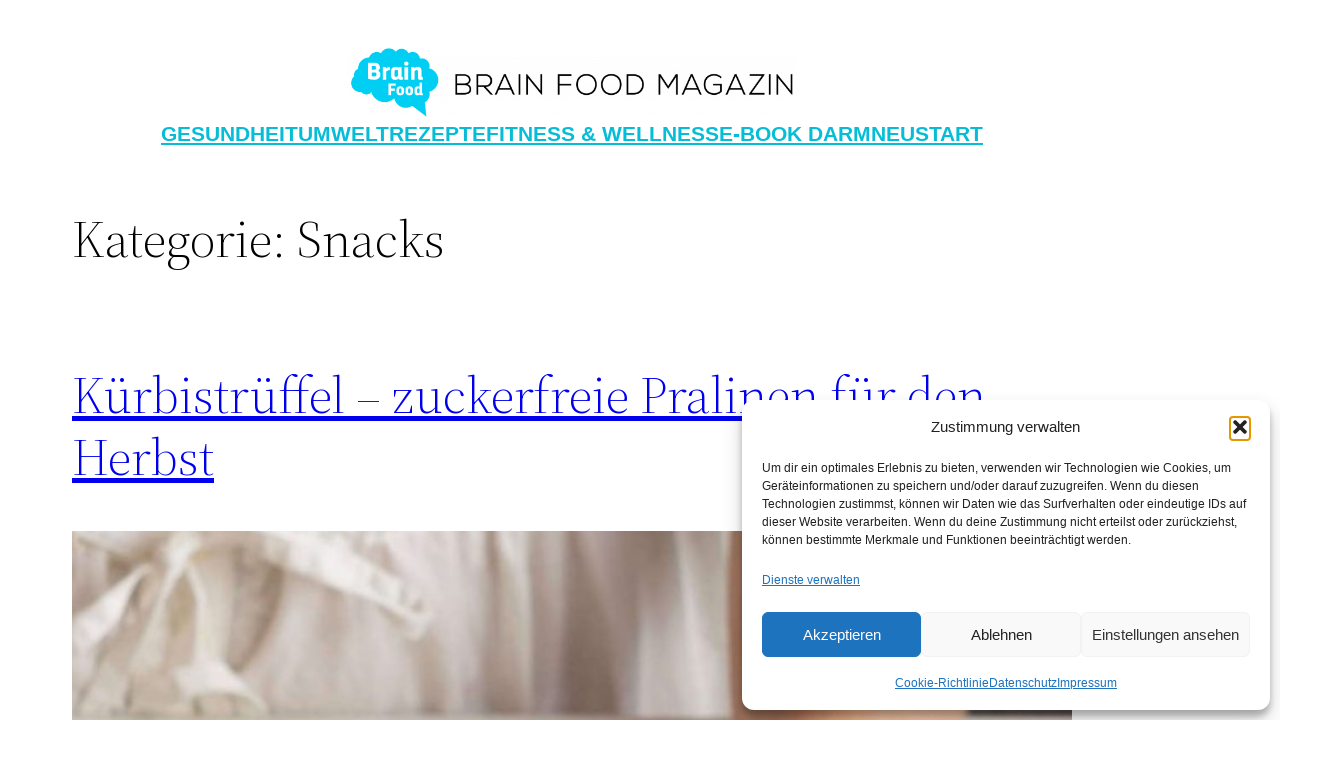

--- FILE ---
content_type: text/html; charset=UTF-8
request_url: https://brainfood-magazin.de/category/rezepte/gesunde-snacks/
body_size: 33160
content:
<!DOCTYPE html>
<html lang="de">
<head>
	<meta charset="UTF-8" />
	<meta name="viewport" content="width=device-width, initial-scale=1" />
<meta name='robots' content='index, follow, max-image-preview:large, max-snippet:-1, max-video-preview:-1' />

	<!-- This site is optimized with the Yoast SEO plugin v26.8 - https://yoast.com/product/yoast-seo-wordpress/ -->
	<link rel="canonical" href="https://brainfood-magazin.de/category/rezepte/gesunde-snacks/" />
	<link rel="next" href="https://brainfood-magazin.de/category/rezepte/gesunde-snacks/page/2/" />
	<meta property="og:locale" content="de_DE" />
	<meta property="og:type" content="article" />
	<meta property="og:title" content="Snacks Archive - Brain Food Magazin – lebe bewusst" />
	<meta property="og:url" content="https://brainfood-magazin.de/category/rezepte/gesunde-snacks/" />
	<meta property="og:site_name" content="Brain Food Magazin – lebe bewusst" />
	<meta property="og:image" content="https://brainfood-magazin.de/wp-content/uploads/2020/12/sharing_pic_fb.jpg" />
	<meta property="og:image:width" content="1000" />
	<meta property="og:image:height" content="524" />
	<meta property="og:image:type" content="image/jpeg" />
	<meta name="twitter:card" content="summary_large_image" />
	<script type="application/ld+json" class="yoast-schema-graph">{"@context":"https://schema.org","@graph":[{"@type":"CollectionPage","@id":"https://brainfood-magazin.de/category/rezepte/gesunde-snacks/","url":"https://brainfood-magazin.de/category/rezepte/gesunde-snacks/","name":"Snacks Archive - Brain Food Magazin – lebe bewusst","isPartOf":{"@id":"https://brainfood-magazin.de/#website"},"primaryImageOfPage":{"@id":"https://brainfood-magazin.de/category/rezepte/gesunde-snacks/#primaryimage"},"image":{"@id":"https://brainfood-magazin.de/category/rezepte/gesunde-snacks/#primaryimage"},"thumbnailUrl":"https://brainfood-magazin.de/wp-content/uploads/2024/11/vegane_praline_kuerbis_truffel_schokolade_nachtisch_dessert_gesund_rezepte_brainfood-scaled-e1731426425847.jpg","breadcrumb":{"@id":"https://brainfood-magazin.de/category/rezepte/gesunde-snacks/#breadcrumb"},"inLanguage":"de"},{"@type":"ImageObject","inLanguage":"de","@id":"https://brainfood-magazin.de/category/rezepte/gesunde-snacks/#primaryimage","url":"https://brainfood-magazin.de/wp-content/uploads/2024/11/vegane_praline_kuerbis_truffel_schokolade_nachtisch_dessert_gesund_rezepte_brainfood-scaled-e1731426425847.jpg","contentUrl":"https://brainfood-magazin.de/wp-content/uploads/2024/11/vegane_praline_kuerbis_truffel_schokolade_nachtisch_dessert_gesund_rezepte_brainfood-scaled-e1731426425847.jpg","width":1706,"height":960},{"@type":"BreadcrumbList","@id":"https://brainfood-magazin.de/category/rezepte/gesunde-snacks/#breadcrumb","itemListElement":[{"@type":"ListItem","position":1,"name":"Startseite","item":"https://brainfood-magazin.de/"},{"@type":"ListItem","position":2,"name":"Rezepte","item":"https://brainfood-magazin.de/category/rezepte/"},{"@type":"ListItem","position":3,"name":"Snacks"}]},{"@type":"WebSite","@id":"https://brainfood-magazin.de/#website","url":"https://brainfood-magazin.de/","name":"Brain Food Magazin – lebe bewusst","description":"Gesundheit, Umwelt und nachhaltiges Leben.","publisher":{"@id":"https://brainfood-magazin.de/#organization"},"potentialAction":[{"@type":"SearchAction","target":{"@type":"EntryPoint","urlTemplate":"https://brainfood-magazin.de/?s={search_term_string}"},"query-input":{"@type":"PropertyValueSpecification","valueRequired":true,"valueName":"search_term_string"}}],"inLanguage":"de"},{"@type":"Organization","@id":"https://brainfood-magazin.de/#organization","name":"Brain Food Magazin","url":"https://brainfood-magazin.de/","logo":{"@type":"ImageObject","inLanguage":"de","@id":"https://brainfood-magazin.de/#/schema/logo/image/","url":"","contentUrl":"","caption":"Brain Food Magazin"},"image":{"@id":"https://brainfood-magazin.de/#/schema/logo/image/"},"sameAs":["https://m.facebook.com/brainfoodmagazin","https://www.instagram.com/brainfood_magazin/","https://www.pinterest.de/brainfood_de/","https://m.youtube.com/channel/UCl7EfTJtVGCQRkg9NJOLQMA?view_as=subscriber"]}]}</script>
	<!-- / Yoast SEO plugin. -->


<script type='application/javascript'  id='pys-version-script'>console.log('PixelYourSite Free version 11.1.5.1');</script>
<title>Snacks Archive - Brain Food Magazin – lebe bewusst</title>
<link rel="alternate" type="application/rss+xml" title="Brain Food Magazin – lebe bewusst &raquo; Feed" href="https://brainfood-magazin.de/feed/" />
<link rel="alternate" type="application/rss+xml" title="Brain Food Magazin – lebe bewusst &raquo; Kommentar-Feed" href="https://brainfood-magazin.de/comments/feed/" />
<link rel="alternate" type="application/rss+xml" title="Brain Food Magazin – lebe bewusst &raquo; Kategorie-Feed für Snacks" href="https://brainfood-magazin.de/category/rezepte/gesunde-snacks/feed/" />
<style id='wp-img-auto-sizes-contain-inline-css'>
img:is([sizes=auto i],[sizes^="auto," i]){contain-intrinsic-size:3000px 1500px}
/*# sourceURL=wp-img-auto-sizes-contain-inline-css */
</style>
<style id='wp-block-site-logo-inline-css'>
.wp-block-site-logo{box-sizing:border-box;line-height:0}.wp-block-site-logo a{display:inline-block;line-height:0}.wp-block-site-logo.is-default-size img{height:auto;width:120px}.wp-block-site-logo img{height:auto;max-width:100%}.wp-block-site-logo a,.wp-block-site-logo img{border-radius:inherit}.wp-block-site-logo.aligncenter{margin-left:auto;margin-right:auto;text-align:center}:root :where(.wp-block-site-logo.is-style-rounded){border-radius:9999px}
/*# sourceURL=https://brainfood-magazin.de/wp-includes/blocks/site-logo/style.min.css */
</style>
<style id='wp-block-group-inline-css'>
.wp-block-group{box-sizing:border-box}:where(.wp-block-group.wp-block-group-is-layout-constrained){position:relative}
/*# sourceURL=https://brainfood-magazin.de/wp-includes/blocks/group/style.min.css */
</style>
<style id='wp-block-group-theme-inline-css'>
:where(.wp-block-group.has-background){padding:1.25em 2.375em}
/*# sourceURL=https://brainfood-magazin.de/wp-includes/blocks/group/theme.min.css */
</style>
<style id='wp-block-navigation-link-inline-css'>
.wp-block-navigation .wp-block-navigation-item__label{overflow-wrap:break-word}.wp-block-navigation .wp-block-navigation-item__description{display:none}.link-ui-tools{outline:1px solid #f0f0f0;padding:8px}.link-ui-block-inserter{padding-top:8px}.link-ui-block-inserter__back{margin-left:8px;text-transform:uppercase}
/*# sourceURL=https://brainfood-magazin.de/wp-includes/blocks/navigation-link/style.min.css */
</style>
<link rel='stylesheet' id='wp-block-navigation-css' href='https://brainfood-magazin.de/wp-includes/blocks/navigation/style.min.css?ver=6.9' media='all' />
<style id='wp-block-template-part-theme-inline-css'>
:root :where(.wp-block-template-part.has-background){margin-bottom:0;margin-top:0;padding:1.25em 2.375em}
/*# sourceURL=https://brainfood-magazin.de/wp-includes/blocks/template-part/theme.min.css */
</style>
<style id='wp-block-query-title-inline-css'>
.wp-block-query-title{box-sizing:border-box}
/*# sourceURL=https://brainfood-magazin.de/wp-includes/blocks/query-title/style.min.css */
</style>
<style id='wp-block-post-title-inline-css'>
.wp-block-post-title{box-sizing:border-box;word-break:break-word}.wp-block-post-title :where(a){display:inline-block;font-family:inherit;font-size:inherit;font-style:inherit;font-weight:inherit;letter-spacing:inherit;line-height:inherit;text-decoration:inherit}
/*# sourceURL=https://brainfood-magazin.de/wp-includes/blocks/post-title/style.min.css */
</style>
<style id='wp-block-post-featured-image-inline-css'>
.wp-block-post-featured-image{margin-left:0;margin-right:0}.wp-block-post-featured-image a{display:block;height:100%}.wp-block-post-featured-image :where(img){box-sizing:border-box;height:auto;max-width:100%;vertical-align:bottom;width:100%}.wp-block-post-featured-image.alignfull img,.wp-block-post-featured-image.alignwide img{width:100%}.wp-block-post-featured-image .wp-block-post-featured-image__overlay.has-background-dim{background-color:#000;inset:0;position:absolute}.wp-block-post-featured-image{position:relative}.wp-block-post-featured-image .wp-block-post-featured-image__overlay.has-background-gradient{background-color:initial}.wp-block-post-featured-image .wp-block-post-featured-image__overlay.has-background-dim-0{opacity:0}.wp-block-post-featured-image .wp-block-post-featured-image__overlay.has-background-dim-10{opacity:.1}.wp-block-post-featured-image .wp-block-post-featured-image__overlay.has-background-dim-20{opacity:.2}.wp-block-post-featured-image .wp-block-post-featured-image__overlay.has-background-dim-30{opacity:.3}.wp-block-post-featured-image .wp-block-post-featured-image__overlay.has-background-dim-40{opacity:.4}.wp-block-post-featured-image .wp-block-post-featured-image__overlay.has-background-dim-50{opacity:.5}.wp-block-post-featured-image .wp-block-post-featured-image__overlay.has-background-dim-60{opacity:.6}.wp-block-post-featured-image .wp-block-post-featured-image__overlay.has-background-dim-70{opacity:.7}.wp-block-post-featured-image .wp-block-post-featured-image__overlay.has-background-dim-80{opacity:.8}.wp-block-post-featured-image .wp-block-post-featured-image__overlay.has-background-dim-90{opacity:.9}.wp-block-post-featured-image .wp-block-post-featured-image__overlay.has-background-dim-100{opacity:1}.wp-block-post-featured-image:where(.alignleft,.alignright){width:100%}
/*# sourceURL=https://brainfood-magazin.de/wp-includes/blocks/post-featured-image/style.min.css */
</style>
<style id='wp-block-table-inline-css'>
.wp-block-table{overflow-x:auto}.wp-block-table table{border-collapse:collapse;width:100%}.wp-block-table thead{border-bottom:3px solid}.wp-block-table tfoot{border-top:3px solid}.wp-block-table td,.wp-block-table th{border:1px solid;padding:.5em}.wp-block-table .has-fixed-layout{table-layout:fixed;width:100%}.wp-block-table .has-fixed-layout td,.wp-block-table .has-fixed-layout th{word-break:break-word}.wp-block-table.aligncenter,.wp-block-table.alignleft,.wp-block-table.alignright{display:table;width:auto}.wp-block-table.aligncenter td,.wp-block-table.aligncenter th,.wp-block-table.alignleft td,.wp-block-table.alignleft th,.wp-block-table.alignright td,.wp-block-table.alignright th{word-break:break-word}.wp-block-table .has-subtle-light-gray-background-color{background-color:#f3f4f5}.wp-block-table .has-subtle-pale-green-background-color{background-color:#e9fbe5}.wp-block-table .has-subtle-pale-blue-background-color{background-color:#e7f5fe}.wp-block-table .has-subtle-pale-pink-background-color{background-color:#fcf0ef}.wp-block-table.is-style-stripes{background-color:initial;border-collapse:inherit;border-spacing:0}.wp-block-table.is-style-stripes tbody tr:nth-child(odd){background-color:#f0f0f0}.wp-block-table.is-style-stripes.has-subtle-light-gray-background-color tbody tr:nth-child(odd){background-color:#f3f4f5}.wp-block-table.is-style-stripes.has-subtle-pale-green-background-color tbody tr:nth-child(odd){background-color:#e9fbe5}.wp-block-table.is-style-stripes.has-subtle-pale-blue-background-color tbody tr:nth-child(odd){background-color:#e7f5fe}.wp-block-table.is-style-stripes.has-subtle-pale-pink-background-color tbody tr:nth-child(odd){background-color:#fcf0ef}.wp-block-table.is-style-stripes td,.wp-block-table.is-style-stripes th{border-color:#0000}.wp-block-table.is-style-stripes{border-bottom:1px solid #f0f0f0}.wp-block-table .has-border-color td,.wp-block-table .has-border-color th,.wp-block-table .has-border-color tr,.wp-block-table .has-border-color>*{border-color:inherit}.wp-block-table table[style*=border-top-color] tr:first-child,.wp-block-table table[style*=border-top-color] tr:first-child td,.wp-block-table table[style*=border-top-color] tr:first-child th,.wp-block-table table[style*=border-top-color]>*,.wp-block-table table[style*=border-top-color]>* td,.wp-block-table table[style*=border-top-color]>* th{border-top-color:inherit}.wp-block-table table[style*=border-top-color] tr:not(:first-child){border-top-color:initial}.wp-block-table table[style*=border-right-color] td:last-child,.wp-block-table table[style*=border-right-color] th,.wp-block-table table[style*=border-right-color] tr,.wp-block-table table[style*=border-right-color]>*{border-right-color:inherit}.wp-block-table table[style*=border-bottom-color] tr:last-child,.wp-block-table table[style*=border-bottom-color] tr:last-child td,.wp-block-table table[style*=border-bottom-color] tr:last-child th,.wp-block-table table[style*=border-bottom-color]>*,.wp-block-table table[style*=border-bottom-color]>* td,.wp-block-table table[style*=border-bottom-color]>* th{border-bottom-color:inherit}.wp-block-table table[style*=border-bottom-color] tr:not(:last-child){border-bottom-color:initial}.wp-block-table table[style*=border-left-color] td:first-child,.wp-block-table table[style*=border-left-color] th,.wp-block-table table[style*=border-left-color] tr,.wp-block-table table[style*=border-left-color]>*{border-left-color:inherit}.wp-block-table table[style*=border-style] td,.wp-block-table table[style*=border-style] th,.wp-block-table table[style*=border-style] tr,.wp-block-table table[style*=border-style]>*{border-style:inherit}.wp-block-table table[style*=border-width] td,.wp-block-table table[style*=border-width] th,.wp-block-table table[style*=border-width] tr,.wp-block-table table[style*=border-width]>*{border-style:inherit;border-width:inherit}
/*# sourceURL=https://brainfood-magazin.de/wp-includes/blocks/table/style.min.css */
</style>
<style id='wp-block-table-theme-inline-css'>
.wp-block-table{margin:0 0 1em}.wp-block-table td,.wp-block-table th{word-break:normal}.wp-block-table :where(figcaption){color:#555;font-size:13px;text-align:center}.is-dark-theme .wp-block-table :where(figcaption){color:#ffffffa6}
/*# sourceURL=https://brainfood-magazin.de/wp-includes/blocks/table/theme.min.css */
</style>
<style id='wp-block-paragraph-inline-css'>
.is-small-text{font-size:.875em}.is-regular-text{font-size:1em}.is-large-text{font-size:2.25em}.is-larger-text{font-size:3em}.has-drop-cap:not(:focus):first-letter{float:left;font-size:8.4em;font-style:normal;font-weight:100;line-height:.68;margin:.05em .1em 0 0;text-transform:uppercase}body.rtl .has-drop-cap:not(:focus):first-letter{float:none;margin-left:.1em}p.has-drop-cap.has-background{overflow:hidden}:root :where(p.has-background){padding:1.25em 2.375em}:where(p.has-text-color:not(.has-link-color)) a{color:inherit}p.has-text-align-left[style*="writing-mode:vertical-lr"],p.has-text-align-right[style*="writing-mode:vertical-rl"]{rotate:180deg}
/*# sourceURL=https://brainfood-magazin.de/wp-includes/blocks/paragraph/style.min.css */
</style>
<style id='wp-block-heading-inline-css'>
h1:where(.wp-block-heading).has-background,h2:where(.wp-block-heading).has-background,h3:where(.wp-block-heading).has-background,h4:where(.wp-block-heading).has-background,h5:where(.wp-block-heading).has-background,h6:where(.wp-block-heading).has-background{padding:1.25em 2.375em}h1.has-text-align-left[style*=writing-mode]:where([style*=vertical-lr]),h1.has-text-align-right[style*=writing-mode]:where([style*=vertical-rl]),h2.has-text-align-left[style*=writing-mode]:where([style*=vertical-lr]),h2.has-text-align-right[style*=writing-mode]:where([style*=vertical-rl]),h3.has-text-align-left[style*=writing-mode]:where([style*=vertical-lr]),h3.has-text-align-right[style*=writing-mode]:where([style*=vertical-rl]),h4.has-text-align-left[style*=writing-mode]:where([style*=vertical-lr]),h4.has-text-align-right[style*=writing-mode]:where([style*=vertical-rl]),h5.has-text-align-left[style*=writing-mode]:where([style*=vertical-lr]),h5.has-text-align-right[style*=writing-mode]:where([style*=vertical-rl]),h6.has-text-align-left[style*=writing-mode]:where([style*=vertical-lr]),h6.has-text-align-right[style*=writing-mode]:where([style*=vertical-rl]){rotate:180deg}
/*# sourceURL=https://brainfood-magazin.de/wp-includes/blocks/heading/style.min.css */
</style>
<style id='wp-block-quote-inline-css'>
.wp-block-quote{box-sizing:border-box;overflow-wrap:break-word}.wp-block-quote.is-large:where(:not(.is-style-plain)),.wp-block-quote.is-style-large:where(:not(.is-style-plain)){margin-bottom:1em;padding:0 1em}.wp-block-quote.is-large:where(:not(.is-style-plain)) p,.wp-block-quote.is-style-large:where(:not(.is-style-plain)) p{font-size:1.5em;font-style:italic;line-height:1.6}.wp-block-quote.is-large:where(:not(.is-style-plain)) cite,.wp-block-quote.is-large:where(:not(.is-style-plain)) footer,.wp-block-quote.is-style-large:where(:not(.is-style-plain)) cite,.wp-block-quote.is-style-large:where(:not(.is-style-plain)) footer{font-size:1.125em;text-align:right}.wp-block-quote>cite{display:block}
/*# sourceURL=https://brainfood-magazin.de/wp-includes/blocks/quote/style.min.css */
</style>
<style id='wp-block-quote-theme-inline-css'>
.wp-block-quote{border-left:.25em solid;margin:0 0 1.75em;padding-left:1em}.wp-block-quote cite,.wp-block-quote footer{color:currentColor;font-size:.8125em;font-style:normal;position:relative}.wp-block-quote:where(.has-text-align-right){border-left:none;border-right:.25em solid;padding-left:0;padding-right:1em}.wp-block-quote:where(.has-text-align-center){border:none;padding-left:0}.wp-block-quote.is-large,.wp-block-quote.is-style-large,.wp-block-quote:where(.is-style-plain){border:none}
/*# sourceURL=https://brainfood-magazin.de/wp-includes/blocks/quote/theme.min.css */
</style>
<style id='wp-block-post-excerpt-inline-css'>
:where(.wp-block-post-excerpt){box-sizing:border-box;margin-bottom:var(--wp--style--block-gap);margin-top:var(--wp--style--block-gap)}.wp-block-post-excerpt__excerpt{margin-bottom:0;margin-top:0}.wp-block-post-excerpt__more-text{margin-bottom:0;margin-top:var(--wp--style--block-gap)}.wp-block-post-excerpt__more-link{display:inline-block}
/*# sourceURL=https://brainfood-magazin.de/wp-includes/blocks/post-excerpt/style.min.css */
</style>
<style id='wp-block-post-date-inline-css'>
.wp-block-post-date{box-sizing:border-box}
/*# sourceURL=https://brainfood-magazin.de/wp-includes/blocks/post-date/style.min.css */
</style>
<style id='wp-block-columns-inline-css'>
.wp-block-columns{box-sizing:border-box;display:flex;flex-wrap:wrap!important}@media (min-width:782px){.wp-block-columns{flex-wrap:nowrap!important}}.wp-block-columns{align-items:normal!important}.wp-block-columns.are-vertically-aligned-top{align-items:flex-start}.wp-block-columns.are-vertically-aligned-center{align-items:center}.wp-block-columns.are-vertically-aligned-bottom{align-items:flex-end}@media (max-width:781px){.wp-block-columns:not(.is-not-stacked-on-mobile)>.wp-block-column{flex-basis:100%!important}}@media (min-width:782px){.wp-block-columns:not(.is-not-stacked-on-mobile)>.wp-block-column{flex-basis:0;flex-grow:1}.wp-block-columns:not(.is-not-stacked-on-mobile)>.wp-block-column[style*=flex-basis]{flex-grow:0}}.wp-block-columns.is-not-stacked-on-mobile{flex-wrap:nowrap!important}.wp-block-columns.is-not-stacked-on-mobile>.wp-block-column{flex-basis:0;flex-grow:1}.wp-block-columns.is-not-stacked-on-mobile>.wp-block-column[style*=flex-basis]{flex-grow:0}:where(.wp-block-columns){margin-bottom:1.75em}:where(.wp-block-columns.has-background){padding:1.25em 2.375em}.wp-block-column{flex-grow:1;min-width:0;overflow-wrap:break-word;word-break:break-word}.wp-block-column.is-vertically-aligned-top{align-self:flex-start}.wp-block-column.is-vertically-aligned-center{align-self:center}.wp-block-column.is-vertically-aligned-bottom{align-self:flex-end}.wp-block-column.is-vertically-aligned-stretch{align-self:stretch}.wp-block-column.is-vertically-aligned-bottom,.wp-block-column.is-vertically-aligned-center,.wp-block-column.is-vertically-aligned-top{width:100%}
/*# sourceURL=https://brainfood-magazin.de/wp-includes/blocks/columns/style.min.css */
</style>
<style id='wp-block-spacer-inline-css'>
.wp-block-spacer{clear:both}
/*# sourceURL=https://brainfood-magazin.de/wp-includes/blocks/spacer/style.min.css */
</style>
<style id='wp-block-post-template-inline-css'>
.wp-block-post-template{box-sizing:border-box;list-style:none;margin-bottom:0;margin-top:0;max-width:100%;padding:0}.wp-block-post-template.is-flex-container{display:flex;flex-direction:row;flex-wrap:wrap;gap:1.25em}.wp-block-post-template.is-flex-container>li{margin:0;width:100%}@media (min-width:600px){.wp-block-post-template.is-flex-container.is-flex-container.columns-2>li{width:calc(50% - .625em)}.wp-block-post-template.is-flex-container.is-flex-container.columns-3>li{width:calc(33.33333% - .83333em)}.wp-block-post-template.is-flex-container.is-flex-container.columns-4>li{width:calc(25% - .9375em)}.wp-block-post-template.is-flex-container.is-flex-container.columns-5>li{width:calc(20% - 1em)}.wp-block-post-template.is-flex-container.is-flex-container.columns-6>li{width:calc(16.66667% - 1.04167em)}}@media (max-width:600px){.wp-block-post-template-is-layout-grid.wp-block-post-template-is-layout-grid.wp-block-post-template-is-layout-grid.wp-block-post-template-is-layout-grid{grid-template-columns:1fr}}.wp-block-post-template-is-layout-constrained>li>.alignright,.wp-block-post-template-is-layout-flow>li>.alignright{float:right;margin-inline-end:0;margin-inline-start:2em}.wp-block-post-template-is-layout-constrained>li>.alignleft,.wp-block-post-template-is-layout-flow>li>.alignleft{float:left;margin-inline-end:2em;margin-inline-start:0}.wp-block-post-template-is-layout-constrained>li>.aligncenter,.wp-block-post-template-is-layout-flow>li>.aligncenter{margin-inline-end:auto;margin-inline-start:auto}
/*# sourceURL=https://brainfood-magazin.de/wp-includes/blocks/post-template/style.min.css */
</style>
<style id='wp-block-query-pagination-inline-css'>
.wp-block-query-pagination.is-content-justification-space-between>.wp-block-query-pagination-next:last-of-type{margin-inline-start:auto}.wp-block-query-pagination.is-content-justification-space-between>.wp-block-query-pagination-previous:first-child{margin-inline-end:auto}.wp-block-query-pagination .wp-block-query-pagination-previous-arrow{display:inline-block;margin-right:1ch}.wp-block-query-pagination .wp-block-query-pagination-previous-arrow:not(.is-arrow-chevron){transform:scaleX(1)}.wp-block-query-pagination .wp-block-query-pagination-next-arrow{display:inline-block;margin-left:1ch}.wp-block-query-pagination .wp-block-query-pagination-next-arrow:not(.is-arrow-chevron){transform:scaleX(1)}.wp-block-query-pagination.aligncenter{justify-content:center}
/*# sourceURL=https://brainfood-magazin.de/wp-includes/blocks/query-pagination/style.min.css */
</style>
<style id='wp-block-separator-inline-css'>
@charset "UTF-8";.wp-block-separator{border:none;border-top:2px solid}:root :where(.wp-block-separator.is-style-dots){height:auto;line-height:1;text-align:center}:root :where(.wp-block-separator.is-style-dots):before{color:currentColor;content:"···";font-family:serif;font-size:1.5em;letter-spacing:2em;padding-left:2em}.wp-block-separator.is-style-dots{background:none!important;border:none!important}
/*# sourceURL=https://brainfood-magazin.de/wp-includes/blocks/separator/style.min.css */
</style>
<style id='wp-block-separator-theme-inline-css'>
.wp-block-separator.has-css-opacity{opacity:.4}.wp-block-separator{border:none;border-bottom:2px solid;margin-left:auto;margin-right:auto}.wp-block-separator.has-alpha-channel-opacity{opacity:1}.wp-block-separator:not(.is-style-wide):not(.is-style-dots){width:100px}.wp-block-separator.has-background:not(.is-style-dots){border-bottom:none;height:1px}.wp-block-separator.has-background:not(.is-style-wide):not(.is-style-dots){height:2px}
/*# sourceURL=https://brainfood-magazin.de/wp-includes/blocks/separator/theme.min.css */
</style>
<style id='wp-block-search-inline-css'>
.wp-block-search__button{margin-left:10px;word-break:normal}.wp-block-search__button.has-icon{line-height:0}.wp-block-search__button svg{height:1.25em;min-height:24px;min-width:24px;width:1.25em;fill:currentColor;vertical-align:text-bottom}:where(.wp-block-search__button){border:1px solid #ccc;padding:6px 10px}.wp-block-search__inside-wrapper{display:flex;flex:auto;flex-wrap:nowrap;max-width:100%}.wp-block-search__label{width:100%}.wp-block-search.wp-block-search__button-only .wp-block-search__button{box-sizing:border-box;display:flex;flex-shrink:0;justify-content:center;margin-left:0;max-width:100%}.wp-block-search.wp-block-search__button-only .wp-block-search__inside-wrapper{min-width:0!important;transition-property:width}.wp-block-search.wp-block-search__button-only .wp-block-search__input{flex-basis:100%;transition-duration:.3s}.wp-block-search.wp-block-search__button-only.wp-block-search__searchfield-hidden,.wp-block-search.wp-block-search__button-only.wp-block-search__searchfield-hidden .wp-block-search__inside-wrapper{overflow:hidden}.wp-block-search.wp-block-search__button-only.wp-block-search__searchfield-hidden .wp-block-search__input{border-left-width:0!important;border-right-width:0!important;flex-basis:0;flex-grow:0;margin:0;min-width:0!important;padding-left:0!important;padding-right:0!important;width:0!important}:where(.wp-block-search__input){appearance:none;border:1px solid #949494;flex-grow:1;font-family:inherit;font-size:inherit;font-style:inherit;font-weight:inherit;letter-spacing:inherit;line-height:inherit;margin-left:0;margin-right:0;min-width:3rem;padding:8px;text-decoration:unset!important;text-transform:inherit}:where(.wp-block-search__button-inside .wp-block-search__inside-wrapper){background-color:#fff;border:1px solid #949494;box-sizing:border-box;padding:4px}:where(.wp-block-search__button-inside .wp-block-search__inside-wrapper) .wp-block-search__input{border:none;border-radius:0;padding:0 4px}:where(.wp-block-search__button-inside .wp-block-search__inside-wrapper) .wp-block-search__input:focus{outline:none}:where(.wp-block-search__button-inside .wp-block-search__inside-wrapper) :where(.wp-block-search__button){padding:4px 8px}.wp-block-search.aligncenter .wp-block-search__inside-wrapper{margin:auto}.wp-block[data-align=right] .wp-block-search.wp-block-search__button-only .wp-block-search__inside-wrapper{float:right}
/*# sourceURL=https://brainfood-magazin.de/wp-includes/blocks/search/style.min.css */
</style>
<style id='wp-block-search-theme-inline-css'>
.wp-block-search .wp-block-search__label{font-weight:700}.wp-block-search__button{border:1px solid #ccc;padding:.375em .625em}
/*# sourceURL=https://brainfood-magazin.de/wp-includes/blocks/search/theme.min.css */
</style>
<style id='wp-block-site-title-inline-css'>
.wp-block-site-title{box-sizing:border-box}.wp-block-site-title :where(a){color:inherit;font-family:inherit;font-size:inherit;font-style:inherit;font-weight:inherit;letter-spacing:inherit;line-height:inherit;text-decoration:inherit}
/*# sourceURL=https://brainfood-magazin.de/wp-includes/blocks/site-title/style.min.css */
</style>
<style id='wp-block-social-links-inline-css'>
.wp-block-social-links{background:none;box-sizing:border-box;margin-left:0;padding-left:0;padding-right:0;text-indent:0}.wp-block-social-links .wp-social-link a,.wp-block-social-links .wp-social-link a:hover{border-bottom:0;box-shadow:none;text-decoration:none}.wp-block-social-links .wp-social-link svg{height:1em;width:1em}.wp-block-social-links .wp-social-link span:not(.screen-reader-text){font-size:.65em;margin-left:.5em;margin-right:.5em}.wp-block-social-links.has-small-icon-size{font-size:16px}.wp-block-social-links,.wp-block-social-links.has-normal-icon-size{font-size:24px}.wp-block-social-links.has-large-icon-size{font-size:36px}.wp-block-social-links.has-huge-icon-size{font-size:48px}.wp-block-social-links.aligncenter{display:flex;justify-content:center}.wp-block-social-links.alignright{justify-content:flex-end}.wp-block-social-link{border-radius:9999px;display:block}@media not (prefers-reduced-motion){.wp-block-social-link{transition:transform .1s ease}}.wp-block-social-link{height:auto}.wp-block-social-link a{align-items:center;display:flex;line-height:0}.wp-block-social-link:hover{transform:scale(1.1)}.wp-block-social-links .wp-block-social-link.wp-social-link{display:inline-block;margin:0;padding:0}.wp-block-social-links .wp-block-social-link.wp-social-link .wp-block-social-link-anchor,.wp-block-social-links .wp-block-social-link.wp-social-link .wp-block-social-link-anchor svg,.wp-block-social-links .wp-block-social-link.wp-social-link .wp-block-social-link-anchor:active,.wp-block-social-links .wp-block-social-link.wp-social-link .wp-block-social-link-anchor:hover,.wp-block-social-links .wp-block-social-link.wp-social-link .wp-block-social-link-anchor:visited{color:currentColor;fill:currentColor}:where(.wp-block-social-links:not(.is-style-logos-only)) .wp-social-link{background-color:#f0f0f0;color:#444}:where(.wp-block-social-links:not(.is-style-logos-only)) .wp-social-link-amazon{background-color:#f90;color:#fff}:where(.wp-block-social-links:not(.is-style-logos-only)) .wp-social-link-bandcamp{background-color:#1ea0c3;color:#fff}:where(.wp-block-social-links:not(.is-style-logos-only)) .wp-social-link-behance{background-color:#0757fe;color:#fff}:where(.wp-block-social-links:not(.is-style-logos-only)) .wp-social-link-bluesky{background-color:#0a7aff;color:#fff}:where(.wp-block-social-links:not(.is-style-logos-only)) .wp-social-link-codepen{background-color:#1e1f26;color:#fff}:where(.wp-block-social-links:not(.is-style-logos-only)) .wp-social-link-deviantart{background-color:#02e49b;color:#fff}:where(.wp-block-social-links:not(.is-style-logos-only)) .wp-social-link-discord{background-color:#5865f2;color:#fff}:where(.wp-block-social-links:not(.is-style-logos-only)) .wp-social-link-dribbble{background-color:#e94c89;color:#fff}:where(.wp-block-social-links:not(.is-style-logos-only)) .wp-social-link-dropbox{background-color:#4280ff;color:#fff}:where(.wp-block-social-links:not(.is-style-logos-only)) .wp-social-link-etsy{background-color:#f45800;color:#fff}:where(.wp-block-social-links:not(.is-style-logos-only)) .wp-social-link-facebook{background-color:#0866ff;color:#fff}:where(.wp-block-social-links:not(.is-style-logos-only)) .wp-social-link-fivehundredpx{background-color:#000;color:#fff}:where(.wp-block-social-links:not(.is-style-logos-only)) .wp-social-link-flickr{background-color:#0461dd;color:#fff}:where(.wp-block-social-links:not(.is-style-logos-only)) .wp-social-link-foursquare{background-color:#e65678;color:#fff}:where(.wp-block-social-links:not(.is-style-logos-only)) .wp-social-link-github{background-color:#24292d;color:#fff}:where(.wp-block-social-links:not(.is-style-logos-only)) .wp-social-link-goodreads{background-color:#eceadd;color:#382110}:where(.wp-block-social-links:not(.is-style-logos-only)) .wp-social-link-google{background-color:#ea4434;color:#fff}:where(.wp-block-social-links:not(.is-style-logos-only)) .wp-social-link-gravatar{background-color:#1d4fc4;color:#fff}:where(.wp-block-social-links:not(.is-style-logos-only)) .wp-social-link-instagram{background-color:#f00075;color:#fff}:where(.wp-block-social-links:not(.is-style-logos-only)) .wp-social-link-lastfm{background-color:#e21b24;color:#fff}:where(.wp-block-social-links:not(.is-style-logos-only)) .wp-social-link-linkedin{background-color:#0d66c2;color:#fff}:where(.wp-block-social-links:not(.is-style-logos-only)) .wp-social-link-mastodon{background-color:#3288d4;color:#fff}:where(.wp-block-social-links:not(.is-style-logos-only)) .wp-social-link-medium{background-color:#000;color:#fff}:where(.wp-block-social-links:not(.is-style-logos-only)) .wp-social-link-meetup{background-color:#f6405f;color:#fff}:where(.wp-block-social-links:not(.is-style-logos-only)) .wp-social-link-patreon{background-color:#000;color:#fff}:where(.wp-block-social-links:not(.is-style-logos-only)) .wp-social-link-pinterest{background-color:#e60122;color:#fff}:where(.wp-block-social-links:not(.is-style-logos-only)) .wp-social-link-pocket{background-color:#ef4155;color:#fff}:where(.wp-block-social-links:not(.is-style-logos-only)) .wp-social-link-reddit{background-color:#ff4500;color:#fff}:where(.wp-block-social-links:not(.is-style-logos-only)) .wp-social-link-skype{background-color:#0478d7;color:#fff}:where(.wp-block-social-links:not(.is-style-logos-only)) .wp-social-link-snapchat{background-color:#fefc00;color:#fff;stroke:#000}:where(.wp-block-social-links:not(.is-style-logos-only)) .wp-social-link-soundcloud{background-color:#ff5600;color:#fff}:where(.wp-block-social-links:not(.is-style-logos-only)) .wp-social-link-spotify{background-color:#1bd760;color:#fff}:where(.wp-block-social-links:not(.is-style-logos-only)) .wp-social-link-telegram{background-color:#2aabee;color:#fff}:where(.wp-block-social-links:not(.is-style-logos-only)) .wp-social-link-threads{background-color:#000;color:#fff}:where(.wp-block-social-links:not(.is-style-logos-only)) .wp-social-link-tiktok{background-color:#000;color:#fff}:where(.wp-block-social-links:not(.is-style-logos-only)) .wp-social-link-tumblr{background-color:#011835;color:#fff}:where(.wp-block-social-links:not(.is-style-logos-only)) .wp-social-link-twitch{background-color:#6440a4;color:#fff}:where(.wp-block-social-links:not(.is-style-logos-only)) .wp-social-link-twitter{background-color:#1da1f2;color:#fff}:where(.wp-block-social-links:not(.is-style-logos-only)) .wp-social-link-vimeo{background-color:#1eb7ea;color:#fff}:where(.wp-block-social-links:not(.is-style-logos-only)) .wp-social-link-vk{background-color:#4680c2;color:#fff}:where(.wp-block-social-links:not(.is-style-logos-only)) .wp-social-link-wordpress{background-color:#3499cd;color:#fff}:where(.wp-block-social-links:not(.is-style-logos-only)) .wp-social-link-whatsapp{background-color:#25d366;color:#fff}:where(.wp-block-social-links:not(.is-style-logos-only)) .wp-social-link-x{background-color:#000;color:#fff}:where(.wp-block-social-links:not(.is-style-logos-only)) .wp-social-link-yelp{background-color:#d32422;color:#fff}:where(.wp-block-social-links:not(.is-style-logos-only)) .wp-social-link-youtube{background-color:red;color:#fff}:where(.wp-block-social-links.is-style-logos-only) .wp-social-link{background:none}:where(.wp-block-social-links.is-style-logos-only) .wp-social-link svg{height:1.25em;width:1.25em}:where(.wp-block-social-links.is-style-logos-only) .wp-social-link-amazon{color:#f90}:where(.wp-block-social-links.is-style-logos-only) .wp-social-link-bandcamp{color:#1ea0c3}:where(.wp-block-social-links.is-style-logos-only) .wp-social-link-behance{color:#0757fe}:where(.wp-block-social-links.is-style-logos-only) .wp-social-link-bluesky{color:#0a7aff}:where(.wp-block-social-links.is-style-logos-only) .wp-social-link-codepen{color:#1e1f26}:where(.wp-block-social-links.is-style-logos-only) .wp-social-link-deviantart{color:#02e49b}:where(.wp-block-social-links.is-style-logos-only) .wp-social-link-discord{color:#5865f2}:where(.wp-block-social-links.is-style-logos-only) .wp-social-link-dribbble{color:#e94c89}:where(.wp-block-social-links.is-style-logos-only) .wp-social-link-dropbox{color:#4280ff}:where(.wp-block-social-links.is-style-logos-only) .wp-social-link-etsy{color:#f45800}:where(.wp-block-social-links.is-style-logos-only) .wp-social-link-facebook{color:#0866ff}:where(.wp-block-social-links.is-style-logos-only) .wp-social-link-fivehundredpx{color:#000}:where(.wp-block-social-links.is-style-logos-only) .wp-social-link-flickr{color:#0461dd}:where(.wp-block-social-links.is-style-logos-only) .wp-social-link-foursquare{color:#e65678}:where(.wp-block-social-links.is-style-logos-only) .wp-social-link-github{color:#24292d}:where(.wp-block-social-links.is-style-logos-only) .wp-social-link-goodreads{color:#382110}:where(.wp-block-social-links.is-style-logos-only) .wp-social-link-google{color:#ea4434}:where(.wp-block-social-links.is-style-logos-only) .wp-social-link-gravatar{color:#1d4fc4}:where(.wp-block-social-links.is-style-logos-only) .wp-social-link-instagram{color:#f00075}:where(.wp-block-social-links.is-style-logos-only) .wp-social-link-lastfm{color:#e21b24}:where(.wp-block-social-links.is-style-logos-only) .wp-social-link-linkedin{color:#0d66c2}:where(.wp-block-social-links.is-style-logos-only) .wp-social-link-mastodon{color:#3288d4}:where(.wp-block-social-links.is-style-logos-only) .wp-social-link-medium{color:#000}:where(.wp-block-social-links.is-style-logos-only) .wp-social-link-meetup{color:#f6405f}:where(.wp-block-social-links.is-style-logos-only) .wp-social-link-patreon{color:#000}:where(.wp-block-social-links.is-style-logos-only) .wp-social-link-pinterest{color:#e60122}:where(.wp-block-social-links.is-style-logos-only) .wp-social-link-pocket{color:#ef4155}:where(.wp-block-social-links.is-style-logos-only) .wp-social-link-reddit{color:#ff4500}:where(.wp-block-social-links.is-style-logos-only) .wp-social-link-skype{color:#0478d7}:where(.wp-block-social-links.is-style-logos-only) .wp-social-link-snapchat{color:#fff;stroke:#000}:where(.wp-block-social-links.is-style-logos-only) .wp-social-link-soundcloud{color:#ff5600}:where(.wp-block-social-links.is-style-logos-only) .wp-social-link-spotify{color:#1bd760}:where(.wp-block-social-links.is-style-logos-only) .wp-social-link-telegram{color:#2aabee}:where(.wp-block-social-links.is-style-logos-only) .wp-social-link-threads{color:#000}:where(.wp-block-social-links.is-style-logos-only) .wp-social-link-tiktok{color:#000}:where(.wp-block-social-links.is-style-logos-only) .wp-social-link-tumblr{color:#011835}:where(.wp-block-social-links.is-style-logos-only) .wp-social-link-twitch{color:#6440a4}:where(.wp-block-social-links.is-style-logos-only) .wp-social-link-twitter{color:#1da1f2}:where(.wp-block-social-links.is-style-logos-only) .wp-social-link-vimeo{color:#1eb7ea}:where(.wp-block-social-links.is-style-logos-only) .wp-social-link-vk{color:#4680c2}:where(.wp-block-social-links.is-style-logos-only) .wp-social-link-whatsapp{color:#25d366}:where(.wp-block-social-links.is-style-logos-only) .wp-social-link-wordpress{color:#3499cd}:where(.wp-block-social-links.is-style-logos-only) .wp-social-link-x{color:#000}:where(.wp-block-social-links.is-style-logos-only) .wp-social-link-yelp{color:#d32422}:where(.wp-block-social-links.is-style-logos-only) .wp-social-link-youtube{color:red}.wp-block-social-links.is-style-pill-shape .wp-social-link{width:auto}:root :where(.wp-block-social-links .wp-social-link a){padding:.25em}:root :where(.wp-block-social-links.is-style-logos-only .wp-social-link a){padding:0}:root :where(.wp-block-social-links.is-style-pill-shape .wp-social-link a){padding-left:.6666666667em;padding-right:.6666666667em}.wp-block-social-links:not(.has-icon-color):not(.has-icon-background-color) .wp-social-link-snapchat .wp-block-social-link-label{color:#000}
/*# sourceURL=https://brainfood-magazin.de/wp-includes/blocks/social-links/style.min.css */
</style>
<style id='wp-emoji-styles-inline-css'>

	img.wp-smiley, img.emoji {
		display: inline !important;
		border: none !important;
		box-shadow: none !important;
		height: 1em !important;
		width: 1em !important;
		margin: 0 0.07em !important;
		vertical-align: -0.1em !important;
		background: none !important;
		padding: 0 !important;
	}
/*# sourceURL=wp-emoji-styles-inline-css */
</style>
<style id='wp-block-library-inline-css'>
:root{--wp-block-synced-color:#7a00df;--wp-block-synced-color--rgb:122,0,223;--wp-bound-block-color:var(--wp-block-synced-color);--wp-editor-canvas-background:#ddd;--wp-admin-theme-color:#007cba;--wp-admin-theme-color--rgb:0,124,186;--wp-admin-theme-color-darker-10:#006ba1;--wp-admin-theme-color-darker-10--rgb:0,107,160.5;--wp-admin-theme-color-darker-20:#005a87;--wp-admin-theme-color-darker-20--rgb:0,90,135;--wp-admin-border-width-focus:2px}@media (min-resolution:192dpi){:root{--wp-admin-border-width-focus:1.5px}}.wp-element-button{cursor:pointer}:root .has-very-light-gray-background-color{background-color:#eee}:root .has-very-dark-gray-background-color{background-color:#313131}:root .has-very-light-gray-color{color:#eee}:root .has-very-dark-gray-color{color:#313131}:root .has-vivid-green-cyan-to-vivid-cyan-blue-gradient-background{background:linear-gradient(135deg,#00d084,#0693e3)}:root .has-purple-crush-gradient-background{background:linear-gradient(135deg,#34e2e4,#4721fb 50%,#ab1dfe)}:root .has-hazy-dawn-gradient-background{background:linear-gradient(135deg,#faaca8,#dad0ec)}:root .has-subdued-olive-gradient-background{background:linear-gradient(135deg,#fafae1,#67a671)}:root .has-atomic-cream-gradient-background{background:linear-gradient(135deg,#fdd79a,#004a59)}:root .has-nightshade-gradient-background{background:linear-gradient(135deg,#330968,#31cdcf)}:root .has-midnight-gradient-background{background:linear-gradient(135deg,#020381,#2874fc)}:root{--wp--preset--font-size--normal:16px;--wp--preset--font-size--huge:42px}.has-regular-font-size{font-size:1em}.has-larger-font-size{font-size:2.625em}.has-normal-font-size{font-size:var(--wp--preset--font-size--normal)}.has-huge-font-size{font-size:var(--wp--preset--font-size--huge)}.has-text-align-center{text-align:center}.has-text-align-left{text-align:left}.has-text-align-right{text-align:right}.has-fit-text{white-space:nowrap!important}#end-resizable-editor-section{display:none}.aligncenter{clear:both}.items-justified-left{justify-content:flex-start}.items-justified-center{justify-content:center}.items-justified-right{justify-content:flex-end}.items-justified-space-between{justify-content:space-between}.screen-reader-text{border:0;clip-path:inset(50%);height:1px;margin:-1px;overflow:hidden;padding:0;position:absolute;width:1px;word-wrap:normal!important}.screen-reader-text:focus{background-color:#ddd;clip-path:none;color:#444;display:block;font-size:1em;height:auto;left:5px;line-height:normal;padding:15px 23px 14px;text-decoration:none;top:5px;width:auto;z-index:100000}html :where(.has-border-color){border-style:solid}html :where([style*=border-top-color]){border-top-style:solid}html :where([style*=border-right-color]){border-right-style:solid}html :where([style*=border-bottom-color]){border-bottom-style:solid}html :where([style*=border-left-color]){border-left-style:solid}html :where([style*=border-width]){border-style:solid}html :where([style*=border-top-width]){border-top-style:solid}html :where([style*=border-right-width]){border-right-style:solid}html :where([style*=border-bottom-width]){border-bottom-style:solid}html :where([style*=border-left-width]){border-left-style:solid}html :where(img[class*=wp-image-]){height:auto;max-width:100%}:where(figure){margin:0 0 1em}html :where(.is-position-sticky){--wp-admin--admin-bar--position-offset:var(--wp-admin--admin-bar--height,0px)}@media screen and (max-width:600px){html :where(.is-position-sticky){--wp-admin--admin-bar--position-offset:0px}}
/*# sourceURL=/wp-includes/css/dist/block-library/common.min.css */
</style>
<style id='global-styles-inline-css'>
:root{--wp--preset--aspect-ratio--square: 1;--wp--preset--aspect-ratio--4-3: 4/3;--wp--preset--aspect-ratio--3-4: 3/4;--wp--preset--aspect-ratio--3-2: 3/2;--wp--preset--aspect-ratio--2-3: 2/3;--wp--preset--aspect-ratio--16-9: 16/9;--wp--preset--aspect-ratio--9-16: 9/16;--wp--preset--color--black: #000000;--wp--preset--color--cyan-bluish-gray: #abb8c3;--wp--preset--color--white: #ffffff;--wp--preset--color--pale-pink: #f78da7;--wp--preset--color--vivid-red: #cf2e2e;--wp--preset--color--luminous-vivid-orange: #ff6900;--wp--preset--color--luminous-vivid-amber: #fcb900;--wp--preset--color--light-green-cyan: #7bdcb5;--wp--preset--color--vivid-green-cyan: #00d084;--wp--preset--color--pale-cyan-blue: #8ed1fc;--wp--preset--color--vivid-cyan-blue: #0693e3;--wp--preset--color--vivid-purple: #9b51e0;--wp--preset--color--foreground: #000000;--wp--preset--color--background: #ffffff;--wp--preset--color--primary: #00cff4;--wp--preset--color--secondary: #e6d4b1;--wp--preset--color--tertiary: #beeff8;--wp--preset--color--custom-hauptfarbe: #00cff4;--wp--preset--color--custom-hintergrundfarbe: #beeff8;--wp--preset--color--custom-grun: #8bde6a;--wp--preset--color--custom-rot: #fc490b;--wp--preset--color--custom-beige: #e6d4b1;--wp--preset--color--custom-weiches-weiss: #f9f7eb;--wp--preset--color--custom-blaugrun-1: #0bdec4;--wp--preset--color--custom-dunkelgrun: #3b615b;--wp--preset--color--custom-blaugrun: #38b6ab;--wp--preset--color--custom-blaugrun-2: #88ffe0;--wp--preset--color--custom-blau: #06bdd7;--wp--preset--color--custom-orange: #f6763e;--wp--preset--color--custom-gelb: #f5b218;--wp--preset--color--custom-sanftes-schwarz: #2c2c2c;--wp--preset--color--custom-grau: #dadada;--wp--preset--color--custom-ocker: #e5c277;--wp--preset--gradient--vivid-cyan-blue-to-vivid-purple: linear-gradient(135deg,rgb(6,147,227) 0%,rgb(155,81,224) 100%);--wp--preset--gradient--light-green-cyan-to-vivid-green-cyan: linear-gradient(135deg,rgb(122,220,180) 0%,rgb(0,208,130) 100%);--wp--preset--gradient--luminous-vivid-amber-to-luminous-vivid-orange: linear-gradient(135deg,rgb(252,185,0) 0%,rgb(255,105,0) 100%);--wp--preset--gradient--luminous-vivid-orange-to-vivid-red: linear-gradient(135deg,rgb(255,105,0) 0%,rgb(207,46,46) 100%);--wp--preset--gradient--very-light-gray-to-cyan-bluish-gray: linear-gradient(135deg,rgb(238,238,238) 0%,rgb(169,184,195) 100%);--wp--preset--gradient--cool-to-warm-spectrum: linear-gradient(135deg,rgb(74,234,220) 0%,rgb(151,120,209) 20%,rgb(207,42,186) 40%,rgb(238,44,130) 60%,rgb(251,105,98) 80%,rgb(254,248,76) 100%);--wp--preset--gradient--blush-light-purple: linear-gradient(135deg,rgb(255,206,236) 0%,rgb(152,150,240) 100%);--wp--preset--gradient--blush-bordeaux: linear-gradient(135deg,rgb(254,205,165) 0%,rgb(254,45,45) 50%,rgb(107,0,62) 100%);--wp--preset--gradient--luminous-dusk: linear-gradient(135deg,rgb(255,203,112) 0%,rgb(199,81,192) 50%,rgb(65,88,208) 100%);--wp--preset--gradient--pale-ocean: linear-gradient(135deg,rgb(255,245,203) 0%,rgb(182,227,212) 50%,rgb(51,167,181) 100%);--wp--preset--gradient--electric-grass: linear-gradient(135deg,rgb(202,248,128) 0%,rgb(113,206,126) 100%);--wp--preset--gradient--midnight: linear-gradient(135deg,rgb(2,3,129) 0%,rgb(40,116,252) 100%);--wp--preset--gradient--vertical-secondary-to-tertiary: linear-gradient(to bottom,var(--wp--preset--color--secondary) 0%,var(--wp--preset--color--tertiary) 100%);--wp--preset--gradient--vertical-secondary-to-background: linear-gradient(to bottom,var(--wp--preset--color--secondary) 0%,var(--wp--preset--color--background) 100%);--wp--preset--gradient--vertical-tertiary-to-background: linear-gradient(to bottom,var(--wp--preset--color--tertiary) 0%,var(--wp--preset--color--background) 100%);--wp--preset--gradient--diagonal-primary-to-foreground: linear-gradient(to bottom right,var(--wp--preset--color--primary) 0%,var(--wp--preset--color--foreground) 100%);--wp--preset--gradient--diagonal-secondary-to-background: linear-gradient(to bottom right,var(--wp--preset--color--secondary) 50%,var(--wp--preset--color--background) 50%);--wp--preset--gradient--diagonal-background-to-secondary: linear-gradient(to bottom right,var(--wp--preset--color--background) 50%,var(--wp--preset--color--secondary) 50%);--wp--preset--gradient--diagonal-tertiary-to-background: linear-gradient(to bottom right,var(--wp--preset--color--tertiary) 50%,var(--wp--preset--color--background) 50%);--wp--preset--gradient--diagonal-background-to-tertiary: linear-gradient(to bottom right,var(--wp--preset--color--background) 50%,var(--wp--preset--color--tertiary) 50%);--wp--preset--font-size--small: 1rem;--wp--preset--font-size--medium: 1.125rem;--wp--preset--font-size--large: 1.75rem;--wp--preset--font-size--x-large: clamp(1.75rem, 3vw, 2.25rem);--wp--preset--font-family--system-font: -apple-system,BlinkMacSystemFont,"Segoe UI",Roboto,Oxygen-Sans,Ubuntu,Cantarell,"Helvetica Neue",sans-serif;--wp--preset--font-family--source-serif-pro: "Source Serif Pro", serif;--wp--preset--spacing--20: 0.44rem;--wp--preset--spacing--30: 0.67rem;--wp--preset--spacing--40: 1rem;--wp--preset--spacing--50: 1.5rem;--wp--preset--spacing--60: 2.25rem;--wp--preset--spacing--70: 3.38rem;--wp--preset--spacing--80: 5.06rem;--wp--preset--shadow--natural: 6px 6px 9px rgba(0, 0, 0, 0.2);--wp--preset--shadow--deep: 12px 12px 50px rgba(0, 0, 0, 0.4);--wp--preset--shadow--sharp: 6px 6px 0px rgba(0, 0, 0, 0.2);--wp--preset--shadow--outlined: 6px 6px 0px -3px rgb(255, 255, 255), 6px 6px rgb(0, 0, 0);--wp--preset--shadow--crisp: 6px 6px 0px rgb(0, 0, 0);--wp--custom--spacing--small: max(1.25rem, 5vw);--wp--custom--spacing--medium: clamp(2rem, 8vw, calc(4 * var(--wp--style--block-gap)));--wp--custom--spacing--large: clamp(4rem, 10vw, 8rem);--wp--custom--spacing--outer: var(--wp--custom--spacing--small, 1.25rem);--wp--custom--typography--font-size--huge: clamp(2.25rem, 4vw, 2.75rem);--wp--custom--typography--font-size--gigantic: clamp(2.75rem, 6vw, 3.25rem);--wp--custom--typography--font-size--colossal: clamp(3.25rem, 8vw, 6.25rem);--wp--custom--typography--line-height--tiny: 1.15;--wp--custom--typography--line-height--small: 1.2;--wp--custom--typography--line-height--medium: 1.4;--wp--custom--typography--line-height--normal: 1.6;}:root { --wp--style--global--content-size: 650px;--wp--style--global--wide-size: 1000px; }:where(body) { margin: 0; }.wp-site-blocks > .alignleft { float: left; margin-right: 2em; }.wp-site-blocks > .alignright { float: right; margin-left: 2em; }.wp-site-blocks > .aligncenter { justify-content: center; margin-left: auto; margin-right: auto; }:where(.wp-site-blocks) > * { margin-block-start: 1.5rem; margin-block-end: 0; }:where(.wp-site-blocks) > :first-child { margin-block-start: 0; }:where(.wp-site-blocks) > :last-child { margin-block-end: 0; }:root { --wp--style--block-gap: 1.5rem; }:root :where(.is-layout-flow) > :first-child{margin-block-start: 0;}:root :where(.is-layout-flow) > :last-child{margin-block-end: 0;}:root :where(.is-layout-flow) > *{margin-block-start: 1.5rem;margin-block-end: 0;}:root :where(.is-layout-constrained) > :first-child{margin-block-start: 0;}:root :where(.is-layout-constrained) > :last-child{margin-block-end: 0;}:root :where(.is-layout-constrained) > *{margin-block-start: 1.5rem;margin-block-end: 0;}:root :where(.is-layout-flex){gap: 1.5rem;}:root :where(.is-layout-grid){gap: 1.5rem;}.is-layout-flow > .alignleft{float: left;margin-inline-start: 0;margin-inline-end: 2em;}.is-layout-flow > .alignright{float: right;margin-inline-start: 2em;margin-inline-end: 0;}.is-layout-flow > .aligncenter{margin-left: auto !important;margin-right: auto !important;}.is-layout-constrained > .alignleft{float: left;margin-inline-start: 0;margin-inline-end: 2em;}.is-layout-constrained > .alignright{float: right;margin-inline-start: 2em;margin-inline-end: 0;}.is-layout-constrained > .aligncenter{margin-left: auto !important;margin-right: auto !important;}.is-layout-constrained > :where(:not(.alignleft):not(.alignright):not(.alignfull)){max-width: var(--wp--style--global--content-size);margin-left: auto !important;margin-right: auto !important;}.is-layout-constrained > .alignwide{max-width: var(--wp--style--global--wide-size);}body .is-layout-flex{display: flex;}.is-layout-flex{flex-wrap: wrap;align-items: center;}.is-layout-flex > :is(*, div){margin: 0;}body .is-layout-grid{display: grid;}.is-layout-grid > :is(*, div){margin: 0;}body{background-color: var(--wp--preset--color--background);color: var(--wp--preset--color--foreground);font-family: var(--wp--preset--font-family--system-font);font-size: var(--wp--preset--font-size--medium);line-height: var(--wp--custom--typography--line-height--normal);padding-top: 0px;padding-right: 0px;padding-bottom: 0px;padding-left: 0px;}a:where(:not(.wp-element-button)){color: var(--wp--preset--color--foreground);text-decoration: underline;}h1{font-family: var(--wp--preset--font-family--source-serif-pro);font-size: var(--wp--custom--typography--font-size--colossal);font-weight: 300;line-height: var(--wp--custom--typography--line-height--tiny);}h2{font-family: var(--wp--preset--font-family--source-serif-pro);font-size: var(--wp--custom--typography--font-size--gigantic);font-weight: 300;line-height: var(--wp--custom--typography--line-height--small);}h3{font-family: var(--wp--preset--font-family--source-serif-pro);font-size: var(--wp--custom--typography--font-size--huge);font-weight: 300;line-height: var(--wp--custom--typography--line-height--tiny);}h4{font-family: var(--wp--preset--font-family--source-serif-pro);font-size: var(--wp--preset--font-size--x-large);font-weight: 300;line-height: var(--wp--custom--typography--line-height--tiny);}h5{font-family: var(--wp--preset--font-family--system-font);font-size: var(--wp--preset--font-size--medium);font-weight: 700;line-height: var(--wp--custom--typography--line-height--normal);text-transform: uppercase;}h6{font-family: var(--wp--preset--font-family--system-font);font-size: var(--wp--preset--font-size--medium);font-weight: 400;line-height: var(--wp--custom--typography--line-height--normal);text-transform: uppercase;}:root :where(.wp-element-button, .wp-block-button__link){background-color: #32373c;border-width: 0;color: #fff;font-family: inherit;font-size: inherit;font-style: inherit;font-weight: inherit;letter-spacing: inherit;line-height: inherit;padding-top: calc(0.667em + 2px);padding-right: calc(1.333em + 2px);padding-bottom: calc(0.667em + 2px);padding-left: calc(1.333em + 2px);text-decoration: none;text-transform: inherit;}.has-black-color{color: var(--wp--preset--color--black) !important;}.has-cyan-bluish-gray-color{color: var(--wp--preset--color--cyan-bluish-gray) !important;}.has-white-color{color: var(--wp--preset--color--white) !important;}.has-pale-pink-color{color: var(--wp--preset--color--pale-pink) !important;}.has-vivid-red-color{color: var(--wp--preset--color--vivid-red) !important;}.has-luminous-vivid-orange-color{color: var(--wp--preset--color--luminous-vivid-orange) !important;}.has-luminous-vivid-amber-color{color: var(--wp--preset--color--luminous-vivid-amber) !important;}.has-light-green-cyan-color{color: var(--wp--preset--color--light-green-cyan) !important;}.has-vivid-green-cyan-color{color: var(--wp--preset--color--vivid-green-cyan) !important;}.has-pale-cyan-blue-color{color: var(--wp--preset--color--pale-cyan-blue) !important;}.has-vivid-cyan-blue-color{color: var(--wp--preset--color--vivid-cyan-blue) !important;}.has-vivid-purple-color{color: var(--wp--preset--color--vivid-purple) !important;}.has-foreground-color{color: var(--wp--preset--color--foreground) !important;}.has-background-color{color: var(--wp--preset--color--background) !important;}.has-primary-color{color: var(--wp--preset--color--primary) !important;}.has-secondary-color{color: var(--wp--preset--color--secondary) !important;}.has-tertiary-color{color: var(--wp--preset--color--tertiary) !important;}.has-custom-hauptfarbe-color{color: var(--wp--preset--color--custom-hauptfarbe) !important;}.has-custom-hintergrundfarbe-color{color: var(--wp--preset--color--custom-hintergrundfarbe) !important;}.has-custom-grun-color{color: var(--wp--preset--color--custom-grun) !important;}.has-custom-rot-color{color: var(--wp--preset--color--custom-rot) !important;}.has-custom-beige-color{color: var(--wp--preset--color--custom-beige) !important;}.has-custom-weiches-weiss-color{color: var(--wp--preset--color--custom-weiches-weiss) !important;}.has-custom-blaugrun-1-color{color: var(--wp--preset--color--custom-blaugrun-1) !important;}.has-custom-dunkelgrun-color{color: var(--wp--preset--color--custom-dunkelgrun) !important;}.has-custom-blaugrun-color{color: var(--wp--preset--color--custom-blaugrun) !important;}.has-custom-blaugrun-2-color{color: var(--wp--preset--color--custom-blaugrun-2) !important;}.has-custom-blau-color{color: var(--wp--preset--color--custom-blau) !important;}.has-custom-orange-color{color: var(--wp--preset--color--custom-orange) !important;}.has-custom-gelb-color{color: var(--wp--preset--color--custom-gelb) !important;}.has-custom-sanftes-schwarz-color{color: var(--wp--preset--color--custom-sanftes-schwarz) !important;}.has-custom-grau-color{color: var(--wp--preset--color--custom-grau) !important;}.has-custom-ocker-color{color: var(--wp--preset--color--custom-ocker) !important;}.has-black-background-color{background-color: var(--wp--preset--color--black) !important;}.has-cyan-bluish-gray-background-color{background-color: var(--wp--preset--color--cyan-bluish-gray) !important;}.has-white-background-color{background-color: var(--wp--preset--color--white) !important;}.has-pale-pink-background-color{background-color: var(--wp--preset--color--pale-pink) !important;}.has-vivid-red-background-color{background-color: var(--wp--preset--color--vivid-red) !important;}.has-luminous-vivid-orange-background-color{background-color: var(--wp--preset--color--luminous-vivid-orange) !important;}.has-luminous-vivid-amber-background-color{background-color: var(--wp--preset--color--luminous-vivid-amber) !important;}.has-light-green-cyan-background-color{background-color: var(--wp--preset--color--light-green-cyan) !important;}.has-vivid-green-cyan-background-color{background-color: var(--wp--preset--color--vivid-green-cyan) !important;}.has-pale-cyan-blue-background-color{background-color: var(--wp--preset--color--pale-cyan-blue) !important;}.has-vivid-cyan-blue-background-color{background-color: var(--wp--preset--color--vivid-cyan-blue) !important;}.has-vivid-purple-background-color{background-color: var(--wp--preset--color--vivid-purple) !important;}.has-foreground-background-color{background-color: var(--wp--preset--color--foreground) !important;}.has-background-background-color{background-color: var(--wp--preset--color--background) !important;}.has-primary-background-color{background-color: var(--wp--preset--color--primary) !important;}.has-secondary-background-color{background-color: var(--wp--preset--color--secondary) !important;}.has-tertiary-background-color{background-color: var(--wp--preset--color--tertiary) !important;}.has-custom-hauptfarbe-background-color{background-color: var(--wp--preset--color--custom-hauptfarbe) !important;}.has-custom-hintergrundfarbe-background-color{background-color: var(--wp--preset--color--custom-hintergrundfarbe) !important;}.has-custom-grun-background-color{background-color: var(--wp--preset--color--custom-grun) !important;}.has-custom-rot-background-color{background-color: var(--wp--preset--color--custom-rot) !important;}.has-custom-beige-background-color{background-color: var(--wp--preset--color--custom-beige) !important;}.has-custom-weiches-weiss-background-color{background-color: var(--wp--preset--color--custom-weiches-weiss) !important;}.has-custom-blaugrun-1-background-color{background-color: var(--wp--preset--color--custom-blaugrun-1) !important;}.has-custom-dunkelgrun-background-color{background-color: var(--wp--preset--color--custom-dunkelgrun) !important;}.has-custom-blaugrun-background-color{background-color: var(--wp--preset--color--custom-blaugrun) !important;}.has-custom-blaugrun-2-background-color{background-color: var(--wp--preset--color--custom-blaugrun-2) !important;}.has-custom-blau-background-color{background-color: var(--wp--preset--color--custom-blau) !important;}.has-custom-orange-background-color{background-color: var(--wp--preset--color--custom-orange) !important;}.has-custom-gelb-background-color{background-color: var(--wp--preset--color--custom-gelb) !important;}.has-custom-sanftes-schwarz-background-color{background-color: var(--wp--preset--color--custom-sanftes-schwarz) !important;}.has-custom-grau-background-color{background-color: var(--wp--preset--color--custom-grau) !important;}.has-custom-ocker-background-color{background-color: var(--wp--preset--color--custom-ocker) !important;}.has-black-border-color{border-color: var(--wp--preset--color--black) !important;}.has-cyan-bluish-gray-border-color{border-color: var(--wp--preset--color--cyan-bluish-gray) !important;}.has-white-border-color{border-color: var(--wp--preset--color--white) !important;}.has-pale-pink-border-color{border-color: var(--wp--preset--color--pale-pink) !important;}.has-vivid-red-border-color{border-color: var(--wp--preset--color--vivid-red) !important;}.has-luminous-vivid-orange-border-color{border-color: var(--wp--preset--color--luminous-vivid-orange) !important;}.has-luminous-vivid-amber-border-color{border-color: var(--wp--preset--color--luminous-vivid-amber) !important;}.has-light-green-cyan-border-color{border-color: var(--wp--preset--color--light-green-cyan) !important;}.has-vivid-green-cyan-border-color{border-color: var(--wp--preset--color--vivid-green-cyan) !important;}.has-pale-cyan-blue-border-color{border-color: var(--wp--preset--color--pale-cyan-blue) !important;}.has-vivid-cyan-blue-border-color{border-color: var(--wp--preset--color--vivid-cyan-blue) !important;}.has-vivid-purple-border-color{border-color: var(--wp--preset--color--vivid-purple) !important;}.has-foreground-border-color{border-color: var(--wp--preset--color--foreground) !important;}.has-background-border-color{border-color: var(--wp--preset--color--background) !important;}.has-primary-border-color{border-color: var(--wp--preset--color--primary) !important;}.has-secondary-border-color{border-color: var(--wp--preset--color--secondary) !important;}.has-tertiary-border-color{border-color: var(--wp--preset--color--tertiary) !important;}.has-custom-hauptfarbe-border-color{border-color: var(--wp--preset--color--custom-hauptfarbe) !important;}.has-custom-hintergrundfarbe-border-color{border-color: var(--wp--preset--color--custom-hintergrundfarbe) !important;}.has-custom-grun-border-color{border-color: var(--wp--preset--color--custom-grun) !important;}.has-custom-rot-border-color{border-color: var(--wp--preset--color--custom-rot) !important;}.has-custom-beige-border-color{border-color: var(--wp--preset--color--custom-beige) !important;}.has-custom-weiches-weiss-border-color{border-color: var(--wp--preset--color--custom-weiches-weiss) !important;}.has-custom-blaugrun-1-border-color{border-color: var(--wp--preset--color--custom-blaugrun-1) !important;}.has-custom-dunkelgrun-border-color{border-color: var(--wp--preset--color--custom-dunkelgrun) !important;}.has-custom-blaugrun-border-color{border-color: var(--wp--preset--color--custom-blaugrun) !important;}.has-custom-blaugrun-2-border-color{border-color: var(--wp--preset--color--custom-blaugrun-2) !important;}.has-custom-blau-border-color{border-color: var(--wp--preset--color--custom-blau) !important;}.has-custom-orange-border-color{border-color: var(--wp--preset--color--custom-orange) !important;}.has-custom-gelb-border-color{border-color: var(--wp--preset--color--custom-gelb) !important;}.has-custom-sanftes-schwarz-border-color{border-color: var(--wp--preset--color--custom-sanftes-schwarz) !important;}.has-custom-grau-border-color{border-color: var(--wp--preset--color--custom-grau) !important;}.has-custom-ocker-border-color{border-color: var(--wp--preset--color--custom-ocker) !important;}.has-vivid-cyan-blue-to-vivid-purple-gradient-background{background: var(--wp--preset--gradient--vivid-cyan-blue-to-vivid-purple) !important;}.has-light-green-cyan-to-vivid-green-cyan-gradient-background{background: var(--wp--preset--gradient--light-green-cyan-to-vivid-green-cyan) !important;}.has-luminous-vivid-amber-to-luminous-vivid-orange-gradient-background{background: var(--wp--preset--gradient--luminous-vivid-amber-to-luminous-vivid-orange) !important;}.has-luminous-vivid-orange-to-vivid-red-gradient-background{background: var(--wp--preset--gradient--luminous-vivid-orange-to-vivid-red) !important;}.has-very-light-gray-to-cyan-bluish-gray-gradient-background{background: var(--wp--preset--gradient--very-light-gray-to-cyan-bluish-gray) !important;}.has-cool-to-warm-spectrum-gradient-background{background: var(--wp--preset--gradient--cool-to-warm-spectrum) !important;}.has-blush-light-purple-gradient-background{background: var(--wp--preset--gradient--blush-light-purple) !important;}.has-blush-bordeaux-gradient-background{background: var(--wp--preset--gradient--blush-bordeaux) !important;}.has-luminous-dusk-gradient-background{background: var(--wp--preset--gradient--luminous-dusk) !important;}.has-pale-ocean-gradient-background{background: var(--wp--preset--gradient--pale-ocean) !important;}.has-electric-grass-gradient-background{background: var(--wp--preset--gradient--electric-grass) !important;}.has-midnight-gradient-background{background: var(--wp--preset--gradient--midnight) !important;}.has-vertical-secondary-to-tertiary-gradient-background{background: var(--wp--preset--gradient--vertical-secondary-to-tertiary) !important;}.has-vertical-secondary-to-background-gradient-background{background: var(--wp--preset--gradient--vertical-secondary-to-background) !important;}.has-vertical-tertiary-to-background-gradient-background{background: var(--wp--preset--gradient--vertical-tertiary-to-background) !important;}.has-diagonal-primary-to-foreground-gradient-background{background: var(--wp--preset--gradient--diagonal-primary-to-foreground) !important;}.has-diagonal-secondary-to-background-gradient-background{background: var(--wp--preset--gradient--diagonal-secondary-to-background) !important;}.has-diagonal-background-to-secondary-gradient-background{background: var(--wp--preset--gradient--diagonal-background-to-secondary) !important;}.has-diagonal-tertiary-to-background-gradient-background{background: var(--wp--preset--gradient--diagonal-tertiary-to-background) !important;}.has-diagonal-background-to-tertiary-gradient-background{background: var(--wp--preset--gradient--diagonal-background-to-tertiary) !important;}.has-small-font-size{font-size: var(--wp--preset--font-size--small) !important;}.has-medium-font-size{font-size: var(--wp--preset--font-size--medium) !important;}.has-large-font-size{font-size: var(--wp--preset--font-size--large) !important;}.has-x-large-font-size{font-size: var(--wp--preset--font-size--x-large) !important;}.has-system-font-font-family{font-family: var(--wp--preset--font-family--system-font) !important;}.has-source-serif-pro-font-family{font-family: var(--wp--preset--font-family--source-serif-pro) !important;}
:root :where(.wp-block-post-title){font-family: var(--wp--preset--font-family--source-serif-pro);font-size: var(--wp--custom--typography--font-size--gigantic);font-weight: 300;line-height: var(--wp--custom--typography--line-height--tiny);}
:root :where(.wp-block-query-title){font-family: var(--wp--preset--font-family--source-serif-pro);font-size: var(--wp--custom--typography--font-size--gigantic);font-weight: 300;line-height: var(--wp--custom--typography--line-height--small);}
:root :where(.wp-block-quote){border-width: 1px;}
:root :where(.wp-block-site-title){font-family: var(--wp--preset--font-family--system-font);font-size: var(--wp--preset--font-size--medium);font-style: italic;font-weight: normal;line-height: var(--wp--custom--typography--line-height--normal);}
:root :where(.wp-block-heading){font-style: normal;font-weight: 600;}
/*# sourceURL=global-styles-inline-css */
</style>
<style id='core-block-supports-inline-css'>
.wp-container-core-navigation-is-layout-80744117{gap:var(--wp--preset--spacing--60);justify-content:center;}.wp-container-core-group-is-layout-4d773cac{gap:var(--wp--preset--spacing--70);justify-content:center;}.wp-container-core-columns-is-layout-28f84493{flex-wrap:nowrap;}.wp-container-core-query-pagination-is-layout-b2891da8{justify-content:space-between;}.wp-elements-cdf4fc44dc8ca609bc966e77326d2222 a:where(:not(.wp-element-button)){color:var(--wp--preset--color--custom-hauptfarbe);}.wp-container-core-social-links-is-layout-a89b3969{justify-content:center;}.wp-container-core-navigation-is-layout-d445cf74{justify-content:flex-end;}.wp-container-core-group-is-layout-37312ec6{justify-content:space-between;}.wp-container-core-group-is-layout-25412491 > .alignfull{margin-right:calc(16px * -1);margin-left:calc(16px * -1);}.wp-container-core-group-is-layout-25412491 > *{margin-block-start:0;margin-block-end:0;}.wp-container-core-group-is-layout-25412491 > * + *{margin-block-start:0px;margin-block-end:0;}
/*# sourceURL=core-block-supports-inline-css */
</style>
<style id='wp-block-template-skip-link-inline-css'>

		.skip-link.screen-reader-text {
			border: 0;
			clip-path: inset(50%);
			height: 1px;
			margin: -1px;
			overflow: hidden;
			padding: 0;
			position: absolute !important;
			width: 1px;
			word-wrap: normal !important;
		}

		.skip-link.screen-reader-text:focus {
			background-color: #eee;
			clip-path: none;
			color: #444;
			display: block;
			font-size: 1em;
			height: auto;
			left: 5px;
			line-height: normal;
			padding: 15px 23px 14px;
			text-decoration: none;
			top: 5px;
			width: auto;
			z-index: 100000;
		}
/*# sourceURL=wp-block-template-skip-link-inline-css */
</style>
<link rel='stylesheet' id='spreadplugin-css' href='https://brainfood-magazin.de/wp-content/plugins/wp-spreadplugin/css/spreadplugin.css?ver=6.9' media='all' />
<link rel='stylesheet' id='magnific_popup_css-css' href='https://brainfood-magazin.de/wp-content/plugins/wp-spreadplugin/css/magnific-popup.css?ver=6.9' media='all' />
<link rel='stylesheet' id='cmplz-general-css' href='https://brainfood-magazin.de/wp-content/plugins/complianz-gdpr/assets/css/cookieblocker.min.css?ver=1766005829' media='all' />
<link rel='stylesheet' id='twentytwentytwo-style-css' href='https://brainfood-magazin.de/wp-content/themes/twentytwentytwo/style.css?ver=2.0' media='all' />
<script src="https://brainfood-magazin.de/wp-includes/js/jquery/jquery.min.js?ver=3.7.1" id="jquery-core-js"></script>
<script src="https://brainfood-magazin.de/wp-includes/js/jquery/jquery-migrate.min.js?ver=3.4.1" id="jquery-migrate-js"></script>
<script src="https://brainfood-magazin.de/wp-content/plugins/wp-spreadplugin/js/jquery.infinitescroll.min.js?ver=6.9" id="infinite_scroll-js"></script>
<script src="https://brainfood-magazin.de/wp-content/plugins/wp-spreadplugin/js/jquery.magnific-popup.min.js?ver=6.9" id="magnific_popup-js"></script>
<script src="https://brainfood-magazin.de/wp-content/plugins/wp-spreadplugin/js/jquery.elevateZoom-2.5.5.min.js?ver=6.9" id="zoom-js"></script>
<script src="https://brainfood-magazin.de/wp-content/plugins/wp-spreadplugin/js/jquery.lazyload.min.js?ver=6.9" id="lazyload-js"></script>
<script src="https://brainfood-magazin.de/wp-content/plugins/wp-spreadplugin/js/isotope.pkgd.min.js?ver=6.9" id="isotope-js"></script>
<script id="spreadplugin-js-extra">
var ajax_object = {"textHideDesc":"Hide article description","textShowDesc":"Show article description","textProdHideDesc":"Hide product description","textProdShowDesc":"Show product description","loadingImage":"https://brainfood-magazin.de/wp-content/plugins/wp-spreadplugin/img/loading.gif","loadingMessage":"Loading...","loadingFinishedMessage":"You have reached the end","pageLink":"https://brainfood-magazin.de/kuerbistrueffel-zuckerfreie-pralinen-fuer-den-herbst/","pageCheckoutUseIframe":"0","textButtonAdd":"Add to basket","textButtonAdded":"Adding...","textButtonFailed":"Add failed","ajaxLocation":"https://brainfood-magazin.de/wp-admin/admin-ajax.php?pageid=38026&nonce=01b19677cf","infiniteScroll":"1","lazyLoad":"1","zoomConfig":{"zoomType":"lens","lensShape":"round","lensSize":150},"zoomActivated":"0","designerShopId":"101078135","designerTargetId":"spreadplugin-designer","designerPlatform":"EU","designerLocale":"de_DE","designerWidth":"750","designerBasketId":"","prettyUrl":"1","imagesize":"190","cssSketchomatLocation":"https://brainfood-magazin.de/wp-content/plugins/wp-spreadplugin/css/spreadplugin-sketchomat-inline.css","openBasketOnAdd":"0"};
//# sourceURL=spreadplugin-js-extra
</script>
<script src="https://brainfood-magazin.de/wp-content/plugins/wp-spreadplugin/js/spreadplugin.min.js?ver=6.9" id="spreadplugin-js"></script>
<script type="text/plain" data-service="facebook" data-category="marketing" data-cmplz-src="https://brainfood-magazin.de/wp-content/plugins/pixelyoursite/dist/scripts/jquery.bind-first-0.2.3.min.js?ver=0.2.3" id="jquery-bind-first-js"></script>
<script type="text/plain" data-service="facebook" data-category="marketing" data-cmplz-src="https://brainfood-magazin.de/wp-content/plugins/pixelyoursite/dist/scripts/js.cookie-2.1.3.min.js?ver=2.1.3" id="js-cookie-pys-js"></script>
<script type="text/plain" data-service="facebook" data-category="marketing" data-cmplz-src="https://brainfood-magazin.de/wp-content/plugins/pixelyoursite/dist/scripts/tld.min.js?ver=2.3.1" id="js-tld-js"></script>
<script type="text/plain" data-service="facebook" data-category="marketing" id="pys-js-extra">
var pysOptions = {"staticEvents":[],"dynamicEvents":[],"triggerEvents":[],"triggerEventTypes":[],"debug":"","siteUrl":"https://brainfood-magazin.de","ajaxUrl":"https://brainfood-magazin.de/wp-admin/admin-ajax.php","ajax_event":"0914811c36","enable_remove_download_url_param":"1","cookie_duration":"7","last_visit_duration":"60","enable_success_send_form":"","ajaxForServerEvent":"1","ajaxForServerStaticEvent":"1","useSendBeacon":"1","send_external_id":"1","external_id_expire":"180","track_cookie_for_subdomains":"1","google_consent_mode":"1","gdpr":{"ajax_enabled":false,"all_disabled_by_api":false,"facebook_disabled_by_api":false,"analytics_disabled_by_api":false,"google_ads_disabled_by_api":false,"pinterest_disabled_by_api":false,"bing_disabled_by_api":false,"reddit_disabled_by_api":false,"externalID_disabled_by_api":false,"facebook_prior_consent_enabled":true,"analytics_prior_consent_enabled":true,"google_ads_prior_consent_enabled":null,"pinterest_prior_consent_enabled":true,"bing_prior_consent_enabled":true,"cookiebot_integration_enabled":false,"cookiebot_facebook_consent_category":"marketing","cookiebot_analytics_consent_category":"statistics","cookiebot_tiktok_consent_category":"marketing","cookiebot_google_ads_consent_category":"marketing","cookiebot_pinterest_consent_category":"marketing","cookiebot_bing_consent_category":"marketing","consent_magic_integration_enabled":false,"real_cookie_banner_integration_enabled":false,"cookie_notice_integration_enabled":false,"cookie_law_info_integration_enabled":false,"analytics_storage":{"enabled":true,"value":"granted","filter":false},"ad_storage":{"enabled":true,"value":"granted","filter":false},"ad_user_data":{"enabled":true,"value":"granted","filter":false},"ad_personalization":{"enabled":true,"value":"granted","filter":false}},"cookie":{"disabled_all_cookie":false,"disabled_start_session_cookie":false,"disabled_advanced_form_data_cookie":false,"disabled_landing_page_cookie":false,"disabled_first_visit_cookie":false,"disabled_trafficsource_cookie":false,"disabled_utmTerms_cookie":false,"disabled_utmId_cookie":false},"tracking_analytics":{"TrafficSource":"direct","TrafficLanding":"undefined","TrafficUtms":[],"TrafficUtmsId":[]},"GATags":{"ga_datalayer_type":"default","ga_datalayer_name":"dataLayerPYS"},"woo":{"enabled":false},"edd":{"enabled":false},"cache_bypass":"1769347181"};
//# sourceURL=pys-js-extra
</script>
<script type="text/plain" data-service="facebook" data-category="marketing" data-cmplz-src="https://brainfood-magazin.de/wp-content/plugins/pixelyoursite/dist/scripts/public.js?ver=11.1.5.1" id="pys-js"></script>
<link rel="https://api.w.org/" href="https://brainfood-magazin.de/wp-json/" /><link rel="alternate" title="JSON" type="application/json" href="https://brainfood-magazin.de/wp-json/wp/v2/categories/6043" /><link rel="EditURI" type="application/rsd+xml" title="RSD" href="https://brainfood-magazin.de/xmlrpc.php?rsd" />
<meta name="generator" content="WordPress 6.9" />
			<style>.cmplz-hidden {
					display: none !important;
				}</style><script type="importmap" id="wp-importmap">
{"imports":{"@wordpress/interactivity":"https://brainfood-magazin.de/wp-includes/js/dist/script-modules/interactivity/index.min.js?ver=8964710565a1d258501f"}}
</script>
<link rel="modulepreload" href="https://brainfood-magazin.de/wp-includes/js/dist/script-modules/interactivity/index.min.js?ver=8964710565a1d258501f" id="@wordpress/interactivity-js-modulepreload" fetchpriority="low">
<script type='application/javascript' id='pys-config-warning-script'>console.warn('PixelYourSite: no pixel configured.');</script>
<style class='wp-fonts-local'>
@font-face{font-family:"Source Serif Pro";font-style:normal;font-weight:200 900;font-display:fallback;src:url('https://brainfood-magazin.de/wp-content/themes/twentytwentytwo/assets/fonts/source-serif-pro/SourceSerif4Variable-Roman.ttf.woff2') format('woff2');font-stretch:normal;}
@font-face{font-family:"Source Serif Pro";font-style:italic;font-weight:200 900;font-display:fallback;src:url('https://brainfood-magazin.de/wp-content/themes/twentytwentytwo/assets/fonts/source-serif-pro/SourceSerif4Variable-Italic.ttf.woff2') format('woff2');font-stretch:normal;}
</style>
<link rel="icon" href="https://brainfood-magazin.de/wp-content/uploads/2020/10/cropped-brainfood_logo_favicon-32x32.png" sizes="32x32" />
<link rel="icon" href="https://brainfood-magazin.de/wp-content/uploads/2020/10/cropped-brainfood_logo_favicon-192x192.png" sizes="192x192" />
<link rel="apple-touch-icon" href="https://brainfood-magazin.de/wp-content/uploads/2020/10/cropped-brainfood_logo_favicon-180x180.png" />
<meta name="msapplication-TileImage" content="https://brainfood-magazin.de/wp-content/uploads/2020/10/cropped-brainfood_logo_favicon-270x270.png" />
</head>

<body data-cmplz=2 class="archive category category-gesunde-snacks category-6043 wp-custom-logo wp-embed-responsive wp-theme-twentytwentytwo">

<div class="wp-site-blocks"><header class="wp-block-template-part">
<div class="wp-block-group is-layout-constrained wp-block-group-is-layout-constrained">
<div class="wp-block-group alignwide is-content-justification-center is-layout-flex wp-container-core-group-is-layout-4d773cac wp-block-group-is-layout-flex" style="margin-top:var(--wp--preset--spacing--20);margin-bottom:var(--wp--preset--spacing--20);padding-top:40px;padding-right:0px;padding-bottom:24px;padding-left:0px">
<div class="wp-block-group is-layout-flex wp-block-group-is-layout-flex"><div class="wp-block-site-logo"><a href="https://brainfood-magazin.de/" class="custom-logo-link" rel="home"><img width="450" height="68" src="https://brainfood-magazin.de/wp-content/uploads/2022/04/brainfood_magazin_logo_2022.png" class="custom-logo" alt="Brain Food Magazin – lebe bewusst" decoding="async" srcset="https://brainfood-magazin.de/wp-content/uploads/2022/04/brainfood_magazin_logo_2022.png 3843w, https://brainfood-magazin.de/wp-content/uploads/2022/04/brainfood_magazin_logo_2022-300x46.png 300w, https://brainfood-magazin.de/wp-content/uploads/2022/04/brainfood_magazin_logo_2022-1024x157.png 1024w, https://brainfood-magazin.de/wp-content/uploads/2022/04/brainfood_magazin_logo_2022-768x118.png 768w, https://brainfood-magazin.de/wp-content/uploads/2022/04/brainfood_magazin_logo_2022-1536x235.png 1536w, https://brainfood-magazin.de/wp-content/uploads/2022/04/brainfood_magazin_logo_2022-2048x314.png 2048w" sizes="(max-width: 450px) 100vw, 450px" /></a></div></div>


<nav class="has-text-color has-custom-blau-color is-responsive items-justified-center wp-block-navigation is-horizontal is-content-justification-center is-layout-flex wp-container-core-navigation-is-layout-80744117 wp-block-navigation-is-layout-flex" aria-label="Hauptmenü" 
		 data-wp-interactive="core/navigation" data-wp-context='{"overlayOpenedBy":{"click":false,"hover":false,"focus":false},"type":"overlay","roleAttribute":"","ariaLabel":"Men\u00fc"}'><button aria-haspopup="dialog" aria-label="Menü öffnen" class="wp-block-navigation__responsive-container-open" 
				data-wp-on--click="actions.openMenuOnClick"
				data-wp-on--keydown="actions.handleMenuKeydown"
			><svg width="24" height="24" xmlns="http://www.w3.org/2000/svg" viewBox="0 0 24 24" aria-hidden="true" focusable="false"><path d="M4 7.5h16v1.5H4z"></path><path d="M4 15h16v1.5H4z"></path></svg></button>
				<div class="wp-block-navigation__responsive-container"  id="modal-1" 
				data-wp-class--has-modal-open="state.isMenuOpen"
				data-wp-class--is-menu-open="state.isMenuOpen"
				data-wp-watch="callbacks.initMenu"
				data-wp-on--keydown="actions.handleMenuKeydown"
				data-wp-on--focusout="actions.handleMenuFocusout"
				tabindex="-1"
			>
					<div class="wp-block-navigation__responsive-close" tabindex="-1">
						<div class="wp-block-navigation__responsive-dialog" 
				data-wp-bind--aria-modal="state.ariaModal"
				data-wp-bind--aria-label="state.ariaLabel"
				data-wp-bind--role="state.roleAttribute"
			>
							<button aria-label="Menü schließen" class="wp-block-navigation__responsive-container-close" 
				data-wp-on--click="actions.closeMenuOnClick"
			><svg xmlns="http://www.w3.org/2000/svg" viewBox="0 0 24 24" width="24" height="24" aria-hidden="true" focusable="false"><path d="m13.06 12 6.47-6.47-1.06-1.06L12 10.94 5.53 4.47 4.47 5.53 10.94 12l-6.47 6.47 1.06 1.06L12 13.06l6.47 6.47 1.06-1.06L13.06 12Z"></path></svg></button>
							<div class="wp-block-navigation__responsive-container-content" 
				data-wp-watch="callbacks.focusFirstElement"
			 id="modal-1-content">
								<ul class="wp-block-navigation__container has-text-color has-custom-blau-color is-responsive items-justified-center wp-block-navigation"><li style="font-size:1.3rem;" class=" wp-block-navigation-item wp-block-navigation-link"><a class="wp-block-navigation-item__content"  href="https://brainfood-magazin.de/gesundheit/"><span class="wp-block-navigation-item__label"><strong>GESUNDHEIT</strong></span></a></li><li style="font-size:1.3rem;" class=" wp-block-navigation-item wp-block-navigation-link"><a class="wp-block-navigation-item__content"  href="https://brainfood-magazin.de/umwelt/"><span class="wp-block-navigation-item__label"><strong>UMWELT</strong></span></a></li><li style="font-size:1.3rem;" class=" wp-block-navigation-item wp-block-navigation-link"><a class="wp-block-navigation-item__content"  href="https://brainfood-magazin.de/rezepte/"><span class="wp-block-navigation-item__label"><strong>REZEPTE</strong></span></a></li><li style="font-size:1.3rem;" class=" wp-block-navigation-item wp-block-navigation-link"><a class="wp-block-navigation-item__content"  href="https://brainfood-magazin.de/fitness-wellness/"><span class="wp-block-navigation-item__label"><strong>FITNESS &amp; WELLNESS</strong></span></a></li><li style="font-size:1.3rem;" class=" wp-block-navigation-item wp-block-navigation-link"><a class="wp-block-navigation-item__content"  href="https://brainfood-magazin.de/buch-darmneustart-darmkur-darmreinigung/"><span class="wp-block-navigation-item__label"><strong>E-BOOK DARMNEUSTART</strong></span></a></li></ul>
							</div>
						</div>
					</div>
				</div></nav></div>
</div>
</header>


<div class="wp-block-group is-layout-constrained wp-block-group-is-layout-constrained"><h1 style="font-size:clamp(2.75rem, 6vw, 3.25rem); margin-bottom:6rem;" class="alignwide wp-block-query-title">Kategorie: <span>Snacks</span></h1>


<main class="wp-block-query alignwide is-layout-flow wp-block-query-is-layout-flow"><ul class="alignwide wp-block-post-template is-layout-flow wp-block-post-template-is-layout-flow"><li class="wp-block-post post-38026 post type-post status-publish format-standard has-post-thumbnail hentry category-gesunde-desserts category-glutenfreie-gerichte category-herbstthemen category-kuerbisrezepte category-rezepte category-sandra-strixner category-gesunde-snacks category-sojafreie-gerichte category-weihnachtsrezepte category-winterrezepte category-winterthemen tag-ernaehrung tag-gesunde-snacks tag-kuerbisrezepte tag-zuckerfrei">
<h2 style="font-style:normal;font-weight:300;" class="alignwide wp-block-post-title has-var-wp-custom-typography-font-size-huge-clamp-2-25-rem-4-vw-2-75-rem-font-size"><a href="https://brainfood-magazin.de/kuerbistrueffel-zuckerfreie-pralinen-fuer-den-herbst/" target="_self" >Kürbistrüffel – zuckerfreie Pralinen für den Herbst</a></h2>

<figure style="margin-top:calc(1.75 * var(--wp--style--block-gap));" class="alignwide wp-block-post-featured-image"><a href="https://brainfood-magazin.de/kuerbistrueffel-zuckerfreie-pralinen-fuer-den-herbst/" target="_self"  ><img width="1706" height="960" src="https://brainfood-magazin.de/wp-content/uploads/2024/11/vegane_praline_kuerbis_truffel_schokolade_nachtisch_dessert_gesund_rezepte_brainfood-scaled-e1731426425847.jpg" class="attachment-post-thumbnail size-post-thumbnail wp-post-image" alt="Kürbistrüffel – zuckerfreie Pralinen für den Herbst" style="object-fit:cover;" decoding="async" fetchpriority="high" srcset="https://brainfood-magazin.de/wp-content/uploads/2024/11/vegane_praline_kuerbis_truffel_schokolade_nachtisch_dessert_gesund_rezepte_brainfood-scaled-e1731426425847.jpg 1706w, https://brainfood-magazin.de/wp-content/uploads/2024/11/vegane_praline_kuerbis_truffel_schokolade_nachtisch_dessert_gesund_rezepte_brainfood-scaled-e1731426425847-300x169.jpg 300w, https://brainfood-magazin.de/wp-content/uploads/2024/11/vegane_praline_kuerbis_truffel_schokolade_nachtisch_dessert_gesund_rezepte_brainfood-scaled-e1731426425847-1024x576.jpg 1024w, https://brainfood-magazin.de/wp-content/uploads/2024/11/vegane_praline_kuerbis_truffel_schokolade_nachtisch_dessert_gesund_rezepte_brainfood-scaled-e1731426425847-768x432.jpg 768w, https://brainfood-magazin.de/wp-content/uploads/2024/11/vegane_praline_kuerbis_truffel_schokolade_nachtisch_dessert_gesund_rezepte_brainfood-scaled-e1731426425847-1536x864.jpg 1536w" sizes="(max-width: 1706px) 100vw, 1706px" /></a></figure>


<div class="wp-block-columns alignwide is-layout-flex wp-container-core-columns-is-layout-28f84493 wp-block-columns-is-layout-flex">
<div class="wp-block-column is-layout-flow wp-block-column-is-layout-flow" style="flex-basis:650px"><div class="wp-block-post-excerpt"><p class="wp-block-post-excerpt__excerpt">Portionen Zubereitungszeit Level 15-30 je nach Kugelgröße 20 Min. Zubereitung20 Min. Kühlzeit Einfach In meiner Arbeit als ganzheitliche Gesundheitsberaterin liegt es mir am Herzen, Rezepte zu kreieren, die im Einklang mit unserem Wohlbefinden und der Saison stehen. So entstand die Idee für diese Kürbis-Trüffel – kleine, verführerische Bissen, die Herbstgefühle wecken und dabei unseren Körper&hellip; </p></div>

<div style="font-style:italic;font-weight:400;" class="wp-block-post-date has-small-font-size"><time datetime="2024-11-12T16:55:27+01:00"><a href="https://brainfood-magazin.de/kuerbistrueffel-zuckerfreie-pralinen-fuer-den-herbst/">November 12, 2024</a></time></div></div>



<div class="wp-block-column is-layout-flow wp-block-column-is-layout-flow"></div>
</div>



<div style="height:112px" aria-hidden="true" class="wp-block-spacer"></div>

</li><li class="wp-block-post post-7412 post type-post status-publish format-standard has-post-thumbnail hentry category-basische-gerichte category-fructosearme-gerichte category-fruehlingsthemen category-glutenfreie-gerichte category-hauptspeisen category-proteinreiche-gerichte category-rezepte category-rohkost category-sandra-strixner category-gesunde-snacks category-sommerthemen tag-glutenfreie-rezepte tag-gut-fuer-die-augengesundheit tag-rohkost tag-sommerrezepte">
<h2 style="font-style:normal;font-weight:300;" class="alignwide wp-block-post-title has-var-wp-custom-typography-font-size-huge-clamp-2-25-rem-4-vw-2-75-rem-font-size"><a href="https://brainfood-magazin.de/sommerrollen-die-frische-alternative-zu-fruehlingsrollen/" target="_self" >Sommerrollen – die frische Alternative zu Frühlingsrollen</a></h2>

<figure style="margin-top:calc(1.75 * var(--wp--style--block-gap));" class="alignwide wp-block-post-featured-image"><a href="https://brainfood-magazin.de/sommerrollen-die-frische-alternative-zu-fruehlingsrollen/" target="_self"  ><img width="1200" height="667" src="https://brainfood-magazin.de/wp-content/uploads/2020/02/summer_rolls_vegan_rezept_sommerrollen-1200x667.jpg" class="attachment-post-thumbnail size-post-thumbnail wp-post-image" alt="Sommerrollen – die frische Alternative zu Frühlingsrollen" style="object-fit:cover;" decoding="async" srcset="https://brainfood-magazin.de/wp-content/uploads/2020/02/summer_rolls_vegan_rezept_sommerrollen-1200x667.jpg 1200w, https://brainfood-magazin.de/wp-content/uploads/2020/02/summer_rolls_vegan_rezept_sommerrollen-300x167.jpg 300w, https://brainfood-magazin.de/wp-content/uploads/2020/02/summer_rolls_vegan_rezept_sommerrollen-1024x569.jpg 1024w, https://brainfood-magazin.de/wp-content/uploads/2020/02/summer_rolls_vegan_rezept_sommerrollen-768x427.jpg 768w, https://brainfood-magazin.de/wp-content/uploads/2020/02/summer_rolls_vegan_rezept_sommerrollen-1536x853.jpg 1536w, https://brainfood-magazin.de/wp-content/uploads/2020/02/summer_rolls_vegan_rezept_sommerrollen.jpg 1800w" sizes="(max-width: 1200px) 100vw, 1200px" /></a></figure>


<div class="wp-block-columns alignwide is-layout-flex wp-container-core-columns-is-layout-28f84493 wp-block-columns-is-layout-flex">
<div class="wp-block-column is-layout-flow wp-block-column-is-layout-flow" style="flex-basis:650px"><div class="wp-block-post-excerpt"><p class="wp-block-post-excerpt__excerpt">Du kennst sicher die frittierte Form der Frühlingsrolle aus der asiatischen Küche. Heute darf ich dir die gesündere Variante aus Vietnam vorstellen: Summer Rolls!  Reispapier kann man in unterschiedlichen Qualitäten kaufen, ich empfehle dir vietnamesisches Reispapier, Banh trang, das ist perfekt, um diese kleine Leckereien einzurollen. Das Auge isst bei dieser Frühlingsrollen-Variante mit, denn die&hellip; </p></div>

<div style="font-style:italic;font-weight:400;" class="wp-block-post-date has-small-font-size"><time datetime="2023-07-09T19:55:00+02:00"><a href="https://brainfood-magazin.de/sommerrollen-die-frische-alternative-zu-fruehlingsrollen/">Juli 9, 2023</a></time></div></div>



<div class="wp-block-column is-layout-flow wp-block-column-is-layout-flow"></div>
</div>



<div style="height:112px" aria-hidden="true" class="wp-block-spacer"></div>

</li><li class="wp-block-post post-26421 post type-post status-publish format-standard has-post-thumbnail hentry category-fructosearme-gerichte category-grillrezepte category-rezepte category-sandra-strixner category-schnelle-einfache-gerichte category-gesunde-snacks category-sommerthemen tag-grillrezepte tag-italienische-kueche tag-sommerrezepte tag-vegan-bbq tag-vegan-grillen tag-vegane-rezepte">
<h2 style="font-style:normal;font-weight:300;" class="alignwide wp-block-post-title has-var-wp-custom-typography-font-size-huge-clamp-2-25-rem-4-vw-2-75-rem-font-size"><a href="https://brainfood-magazin.de/bruschetta-rezept-aus-italien/" target="_self" >Bruschetta Rezept aus Italien</a></h2>

<figure style="margin-top:calc(1.75 * var(--wp--style--block-gap));" class="alignwide wp-block-post-featured-image"><a href="https://brainfood-magazin.de/bruschetta-rezept-aus-italien/" target="_self"  ><img width="2000" height="1125" src="https://brainfood-magazin.de/wp-content/uploads/2021/01/bruschetta_italienische_vegane_rezepte_rezept_vegan_gesundheit_grillrezepte.jpg" class="attachment-post-thumbnail size-post-thumbnail wp-post-image" alt="Bruschetta Rezept aus Italien" style="object-fit:cover;" decoding="async" srcset="https://brainfood-magazin.de/wp-content/uploads/2021/01/bruschetta_italienische_vegane_rezepte_rezept_vegan_gesundheit_grillrezepte.jpg 2000w, https://brainfood-magazin.de/wp-content/uploads/2021/01/bruschetta_italienische_vegane_rezepte_rezept_vegan_gesundheit_grillrezepte-300x169.jpg 300w, https://brainfood-magazin.de/wp-content/uploads/2021/01/bruschetta_italienische_vegane_rezepte_rezept_vegan_gesundheit_grillrezepte-1024x576.jpg 1024w, https://brainfood-magazin.de/wp-content/uploads/2021/01/bruschetta_italienische_vegane_rezepte_rezept_vegan_gesundheit_grillrezepte-768x432.jpg 768w, https://brainfood-magazin.de/wp-content/uploads/2021/01/bruschetta_italienische_vegane_rezepte_rezept_vegan_gesundheit_grillrezepte-1536x864.jpg 1536w" sizes="(max-width: 2000px) 100vw, 2000px" /></a></figure>


<div class="wp-block-columns alignwide is-layout-flex wp-container-core-columns-is-layout-28f84493 wp-block-columns-is-layout-flex">
<div class="wp-block-column is-layout-flow wp-block-column-is-layout-flow" style="flex-basis:650px"><div class="wp-block-post-excerpt"><p class="wp-block-post-excerpt__excerpt">Ich bin noch immer ganz beseelt von meinem letzten Italienurlaub in der Toskana und möchte dir ein einfaches traditionelles italienisches Rezept zeigen! Bruschetta sind schnell zubereitet, schmecken aromatisch, saftig und frisch, so eignen sie sich perfekt für die nächste Sommerparty oder den Grillabend mit Freunden. Ob glutenfrei oder weizenfrei, das Brot zum Tomatenbelag kannst du&hellip; </p></div>

<div style="font-style:italic;font-weight:400;" class="wp-block-post-date has-small-font-size"><time datetime="2022-07-04T10:59:00+02:00"><a href="https://brainfood-magazin.de/bruschetta-rezept-aus-italien/">Juli 4, 2022</a></time></div></div>



<div class="wp-block-column is-layout-flow wp-block-column-is-layout-flow"></div>
</div>



<div style="height:112px" aria-hidden="true" class="wp-block-spacer"></div>

</li><li class="wp-block-post post-20298 post type-post status-publish format-standard has-post-thumbnail hentry category-gesunde-desserts category-glutenfreie-gerichte category-proteinreiche-gerichte category-rezepte category-gesunde-snacks category-sojafreie-gerichte category-weihnachtsrezepte category-winterrezepte category-winterthemen tag-gesunde-desserts tag-gesunde-nachspeise tag-glutenfreie-rezepte tag-weihnachtsrezepte">
<h2 style="font-style:normal;font-weight:300;" class="alignwide wp-block-post-title has-var-wp-custom-typography-font-size-huge-clamp-2-25-rem-4-vw-2-75-rem-font-size"><a href="https://brainfood-magazin.de/lebkuchen-bliss-balls-vegan-zuckerfrei/" target="_self" >Lebkuchen Bliss Balls</a></h2>

<figure style="margin-top:calc(1.75 * var(--wp--style--block-gap));" class="alignwide wp-block-post-featured-image"><a href="https://brainfood-magazin.de/lebkuchen-bliss-balls-vegan-zuckerfrei/" target="_self"  ><img width="2000" height="1125" src="https://brainfood-magazin.de/wp-content/uploads/2020/12/vegane_rezepte_weihnachtsrezepte_brainfood_magazin_gesundheit_zuckerfrei_bliss_balls_energy_energie.jpg" class="attachment-post-thumbnail size-post-thumbnail wp-post-image" alt="Lebkuchen Bliss Balls" style="object-fit:cover;" decoding="async" loading="lazy" srcset="https://brainfood-magazin.de/wp-content/uploads/2020/12/vegane_rezepte_weihnachtsrezepte_brainfood_magazin_gesundheit_zuckerfrei_bliss_balls_energy_energie.jpg 2000w, https://brainfood-magazin.de/wp-content/uploads/2020/12/vegane_rezepte_weihnachtsrezepte_brainfood_magazin_gesundheit_zuckerfrei_bliss_balls_energy_energie-300x169.jpg 300w, https://brainfood-magazin.de/wp-content/uploads/2020/12/vegane_rezepte_weihnachtsrezepte_brainfood_magazin_gesundheit_zuckerfrei_bliss_balls_energy_energie-1024x576.jpg 1024w, https://brainfood-magazin.de/wp-content/uploads/2020/12/vegane_rezepte_weihnachtsrezepte_brainfood_magazin_gesundheit_zuckerfrei_bliss_balls_energy_energie-768x432.jpg 768w, https://brainfood-magazin.de/wp-content/uploads/2020/12/vegane_rezepte_weihnachtsrezepte_brainfood_magazin_gesundheit_zuckerfrei_bliss_balls_energy_energie-1536x864.jpg 1536w" sizes="auto, (max-width: 2000px) 100vw, 2000px" /></a></figure>


<div class="wp-block-columns alignwide is-layout-flex wp-container-core-columns-is-layout-28f84493 wp-block-columns-is-layout-flex">
<div class="wp-block-column is-layout-flow wp-block-column-is-layout-flow" style="flex-basis:650px"><div class="wp-block-post-excerpt"><p class="wp-block-post-excerpt__excerpt">Diese Lebkuchen Bliss Balls erinnern mich an Schokotrüffel, nur mit dem Unterschied, dass sie nach Weihnachten schmecken! Ich bin sehr happy mit meinem neu entwickelten Rezept und hoffe auch dir zaubern die schokoladig-fruchtigen Bällchen ein Lächeln ins Gesicht! </p></div>

<div style="font-style:italic;font-weight:400;" class="wp-block-post-date has-small-font-size"><time datetime="2021-12-10T09:29:00+01:00"><a href="https://brainfood-magazin.de/lebkuchen-bliss-balls-vegan-zuckerfrei/">Dezember 10, 2021</a></time></div></div>



<div class="wp-block-column is-layout-flow wp-block-column-is-layout-flow"></div>
</div>



<div style="height:112px" aria-hidden="true" class="wp-block-spacer"></div>

</li><li class="wp-block-post post-30734 post type-post status-publish format-standard has-post-thumbnail hentry category-glutenfreie-gerichte category-herbstthemen category-kuerbisrezepte category-proteinreiche-gerichte category-rezepte category-sandra-strixner category-gesunde-snacks category-sojafreie-gerichte category-winterrezepte tag-gesunde-ernaehrung tag-gesunde-snacks tag-herbstrezepte tag-proteine tag-proteinreiche-rezepte tag-vegane-aufstriche tag-vegane-snacks tag-winterrezepte">
<h2 style="font-style:normal;font-weight:300;" class="alignwide wp-block-post-title has-var-wp-custom-typography-font-size-huge-clamp-2-25-rem-4-vw-2-75-rem-font-size"><a href="https://brainfood-magazin.de/kuerbishummus-cremiger-dip-aufstrich/" target="_self" >Kürbishummus – ein gesunder Aufstrich für den Herbst</a></h2>

<figure style="margin-top:calc(1.75 * var(--wp--style--block-gap));" class="alignwide wp-block-post-featured-image"><a href="https://brainfood-magazin.de/kuerbishummus-cremiger-dip-aufstrich/" target="_self"  ><img width="2000" height="1125" src="https://brainfood-magazin.de/wp-content/uploads/2021/09/kuerbis_hummus_hokkaido_gesund_proteinreich_proteine_vegan_gesunde_rezepte_snacks_herbst_winter_aufstrich_dip_herbstrezepte.jpg" class="attachment-post-thumbnail size-post-thumbnail wp-post-image" alt="Kürbishummus – ein gesunder Aufstrich für den Herbst" style="object-fit:cover;" decoding="async" loading="lazy" srcset="https://brainfood-magazin.de/wp-content/uploads/2021/09/kuerbis_hummus_hokkaido_gesund_proteinreich_proteine_vegan_gesunde_rezepte_snacks_herbst_winter_aufstrich_dip_herbstrezepte.jpg 2000w, https://brainfood-magazin.de/wp-content/uploads/2021/09/kuerbis_hummus_hokkaido_gesund_proteinreich_proteine_vegan_gesunde_rezepte_snacks_herbst_winter_aufstrich_dip_herbstrezepte-300x169.jpg 300w, https://brainfood-magazin.de/wp-content/uploads/2021/09/kuerbis_hummus_hokkaido_gesund_proteinreich_proteine_vegan_gesunde_rezepte_snacks_herbst_winter_aufstrich_dip_herbstrezepte-1024x576.jpg 1024w, https://brainfood-magazin.de/wp-content/uploads/2021/09/kuerbis_hummus_hokkaido_gesund_proteinreich_proteine_vegan_gesunde_rezepte_snacks_herbst_winter_aufstrich_dip_herbstrezepte-768x432.jpg 768w, https://brainfood-magazin.de/wp-content/uploads/2021/09/kuerbis_hummus_hokkaido_gesund_proteinreich_proteine_vegan_gesunde_rezepte_snacks_herbst_winter_aufstrich_dip_herbstrezepte-1536x864.jpg 1536w" sizes="auto, (max-width: 2000px) 100vw, 2000px" /></a></figure>


<div class="wp-block-columns alignwide is-layout-flex wp-container-core-columns-is-layout-28f84493 wp-block-columns-is-layout-flex">
<div class="wp-block-column is-layout-flow wp-block-column-is-layout-flow" style="flex-basis:650px"><div class="wp-block-post-excerpt"><p class="wp-block-post-excerpt__excerpt">Dieser Kürbishummus passt perfekt als leckerer Aufstrich aufs Brot oder eignet sich zum Dippen von Chips und Gemüsesticks. Ich liebe es einfach wie vielseitig Hummus sein kann! Das Hummusgrundrezept und Rote Bete Hummus habe ich bereits mit dir geteilt und heute freue ich mich, dir diese Herbstvariante aus dem Hummusuniversum vorstellen zu dürfen! </p></div>

<div style="font-style:italic;font-weight:400;" class="wp-block-post-date has-small-font-size"><time datetime="2021-09-24T13:34:09+02:00"><a href="https://brainfood-magazin.de/kuerbishummus-cremiger-dip-aufstrich/">September 24, 2021</a></time></div></div>



<div class="wp-block-column is-layout-flow wp-block-column-is-layout-flow"></div>
</div>



<div style="height:112px" aria-hidden="true" class="wp-block-spacer"></div>

</li><li class="wp-block-post post-30669 post type-post status-publish format-standard has-post-thumbnail hentry category-basische-gerichte category-proteinreiche-gerichte category-rezepte category-gesunde-snacks category-sojafreie-gerichte tag-gesunde-ernaehrung tag-gesunde-nachspeise tag-gesunde-snacks tag-gesunde-suessigkeiten tag-proteinreiche-rezepte">
<h2 style="font-style:normal;font-weight:300;" class="alignwide wp-block-post-title has-var-wp-custom-typography-font-size-huge-clamp-2-25-rem-4-vw-2-75-rem-font-size"><a href="https://brainfood-magazin.de/basischer-snack-mandel-sesam-kugeln/" target="_self" >Basischer Snack – Mandel-Sesam-Kugeln</a></h2>

<figure style="margin-top:calc(1.75 * var(--wp--style--block-gap));" class="alignwide wp-block-post-featured-image"><a href="https://brainfood-magazin.de/basischer-snack-mandel-sesam-kugeln/" target="_self"  ><img width="1660" height="933" src="https://brainfood-magazin.de/wp-content/uploads/2021/09/energyballs_energieball_energie_brainfood_gesunder_snack_gesunde_snacks_vegan_mittagspause_buerosnack_basisch_mandeln_sesam.jpg" class="attachment-post-thumbnail size-post-thumbnail wp-post-image" alt="Basischer Snack – Mandel-Sesam-Kugeln" style="object-fit:cover;" decoding="async" loading="lazy" srcset="https://brainfood-magazin.de/wp-content/uploads/2021/09/energyballs_energieball_energie_brainfood_gesunder_snack_gesunde_snacks_vegan_mittagspause_buerosnack_basisch_mandeln_sesam.jpg 1660w, https://brainfood-magazin.de/wp-content/uploads/2021/09/energyballs_energieball_energie_brainfood_gesunder_snack_gesunde_snacks_vegan_mittagspause_buerosnack_basisch_mandeln_sesam-300x169.jpg 300w, https://brainfood-magazin.de/wp-content/uploads/2021/09/energyballs_energieball_energie_brainfood_gesunder_snack_gesunde_snacks_vegan_mittagspause_buerosnack_basisch_mandeln_sesam-1024x576.jpg 1024w, https://brainfood-magazin.de/wp-content/uploads/2021/09/energyballs_energieball_energie_brainfood_gesunder_snack_gesunde_snacks_vegan_mittagspause_buerosnack_basisch_mandeln_sesam-768x432.jpg 768w, https://brainfood-magazin.de/wp-content/uploads/2021/09/energyballs_energieball_energie_brainfood_gesunder_snack_gesunde_snacks_vegan_mittagspause_buerosnack_basisch_mandeln_sesam-1536x863.jpg 1536w" sizes="auto, (max-width: 1660px) 100vw, 1660px" /></a></figure>


<div class="wp-block-columns alignwide is-layout-flex wp-container-core-columns-is-layout-28f84493 wp-block-columns-is-layout-flex">
<div class="wp-block-column is-layout-flow wp-block-column-is-layout-flow" style="flex-basis:650px"><div class="wp-block-post-excerpt"><p class="wp-block-post-excerpt__excerpt">Basische Lebensmittel solltest du immer wieder in deinen Speiseplan einbauen um den Säure-Basen-Haushalt in deinem Körper ausgeglichen zu halten. Im Durchschnitt nimmt der moderne Konsument deutlich mehr Säuren über seine Ernährung auf als er sollte. Es gilt die 80/20-Regel: 20% Säuren (wobei es hier auch gute und schlechte gibt) und 80% Basen sollten deine gesunde&hellip; </p></div>

<div style="font-style:italic;font-weight:400;" class="wp-block-post-date has-small-font-size"><time datetime="2021-09-20T10:50:27+02:00"><a href="https://brainfood-magazin.de/basischer-snack-mandel-sesam-kugeln/">September 20, 2021</a></time></div></div>



<div class="wp-block-column is-layout-flow wp-block-column-is-layout-flow"></div>
</div>



<div style="height:112px" aria-hidden="true" class="wp-block-spacer"></div>

</li><li class="wp-block-post post-30647 post type-post status-publish format-standard has-post-thumbnail hentry category-glutenfreie-gerichte category-nussfreie-gerichte category-proteinreiche-gerichte category-rezepte category-gesunde-snacks category-sojafreie-gerichte tag-dip-rezept tag-gesunde-snacks tag-orientalische-rezepte tag-proteinreiche-rezepte tag-vegane-aufstriche">
<h2 style="font-style:normal;font-weight:300;" class="alignwide wp-block-post-title has-var-wp-custom-typography-font-size-huge-clamp-2-25-rem-4-vw-2-75-rem-font-size"><a href="https://brainfood-magazin.de/hummus-grundrezept/" target="_self" >Das ultimative super-cremige Hummus Grundrezept!</a></h2>

<figure style="margin-top:calc(1.75 * var(--wp--style--block-gap));" class="alignwide wp-block-post-featured-image"><a href="https://brainfood-magazin.de/hummus-grundrezept/" target="_self"  ><img width="2000" height="1125" src="https://brainfood-magazin.de/wp-content/uploads/2021/08/hummus_pita_gemuese_snacks_vegan_arbeit_schule_studium_konzentration_blutzucker_diabetes_energie_gesund.jpg" class="attachment-post-thumbnail size-post-thumbnail wp-post-image" alt="Das ultimative super-cremige Hummus Grundrezept!" style="object-fit:cover;" decoding="async" loading="lazy" srcset="https://brainfood-magazin.de/wp-content/uploads/2021/08/hummus_pita_gemuese_snacks_vegan_arbeit_schule_studium_konzentration_blutzucker_diabetes_energie_gesund.jpg 2000w, https://brainfood-magazin.de/wp-content/uploads/2021/08/hummus_pita_gemuese_snacks_vegan_arbeit_schule_studium_konzentration_blutzucker_diabetes_energie_gesund-300x169.jpg 300w, https://brainfood-magazin.de/wp-content/uploads/2021/08/hummus_pita_gemuese_snacks_vegan_arbeit_schule_studium_konzentration_blutzucker_diabetes_energie_gesund-1024x576.jpg 1024w, https://brainfood-magazin.de/wp-content/uploads/2021/08/hummus_pita_gemuese_snacks_vegan_arbeit_schule_studium_konzentration_blutzucker_diabetes_energie_gesund-768x432.jpg 768w, https://brainfood-magazin.de/wp-content/uploads/2021/08/hummus_pita_gemuese_snacks_vegan_arbeit_schule_studium_konzentration_blutzucker_diabetes_energie_gesund-1536x864.jpg 1536w" sizes="auto, (max-width: 2000px) 100vw, 2000px" /></a></figure>


<div class="wp-block-columns alignwide is-layout-flex wp-container-core-columns-is-layout-28f84493 wp-block-columns-is-layout-flex">
<div class="wp-block-column is-layout-flow wp-block-column-is-layout-flow" style="flex-basis:650px"><div class="wp-block-post-excerpt"><p class="wp-block-post-excerpt__excerpt">Hummus ist ein orientalischer Dip aus Kichererbsen, reich an Proteinen und sättigt dich lange durch komplexe Kohlenhydrate. Hummus passt hervorragend zu Pitabrot, Fladenbrot, Falafel oder auch einfach als Dip für Gemüsesticks. Hier verrate ich dir das Grundrezept für einen cremigen Hummus. Wenn du bereits gekochte Kichererbsen aus der Dose oder dem Glas verwendest, geht es&hellip; </p></div>

<div style="font-style:italic;font-weight:400;" class="wp-block-post-date has-small-font-size"><time datetime="2021-09-17T08:15:00+02:00"><a href="https://brainfood-magazin.de/hummus-grundrezept/">September 17, 2021</a></time></div></div>



<div class="wp-block-column is-layout-flow wp-block-column-is-layout-flow"></div>
</div>



<div style="height:112px" aria-hidden="true" class="wp-block-spacer"></div>

</li><li class="wp-block-post post-30628 post type-post status-publish format-standard has-post-thumbnail hentry category-rezepte category-gesunde-snacks tag-gesunde-desserts tag-gesunde-snacks tag-gesunde-suessigkeiten tag-vegane-rezepte">
<h2 style="font-style:normal;font-weight:300;" class="alignwide wp-block-post-title has-var-wp-custom-typography-font-size-huge-clamp-2-25-rem-4-vw-2-75-rem-font-size"><a href="https://brainfood-magazin.de/schokopopcorn-gesunder-snack/" target="_self" >Schokopopcorn – der gesunde Snack für Filmabende</a></h2>

<figure style="margin-top:calc(1.75 * var(--wp--style--block-gap));" class="alignwide wp-block-post-featured-image"><a href="https://brainfood-magazin.de/schokopopcorn-gesunder-snack/" target="_self"  ><img width="1900" height="1069" src="https://brainfood-magazin.de/wp-content/uploads/2016/12/Schokoladen_Popcorn_schoko_anleitung_rezept_brainfood_vegan_gesund.jpg" class="attachment-post-thumbnail size-post-thumbnail wp-post-image" alt="Schokopopcorn – der gesunde Snack für Filmabende" style="object-fit:cover;" decoding="async" loading="lazy" srcset="https://brainfood-magazin.de/wp-content/uploads/2016/12/Schokoladen_Popcorn_schoko_anleitung_rezept_brainfood_vegan_gesund.jpg 1900w, https://brainfood-magazin.de/wp-content/uploads/2016/12/Schokoladen_Popcorn_schoko_anleitung_rezept_brainfood_vegan_gesund-300x169.jpg 300w, https://brainfood-magazin.de/wp-content/uploads/2016/12/Schokoladen_Popcorn_schoko_anleitung_rezept_brainfood_vegan_gesund-1024x576.jpg 1024w, https://brainfood-magazin.de/wp-content/uploads/2016/12/Schokoladen_Popcorn_schoko_anleitung_rezept_brainfood_vegan_gesund-768x432.jpg 768w, https://brainfood-magazin.de/wp-content/uploads/2016/12/Schokoladen_Popcorn_schoko_anleitung_rezept_brainfood_vegan_gesund-1536x864.jpg 1536w" sizes="auto, (max-width: 1900px) 100vw, 1900px" /></a></figure>


<div class="wp-block-columns alignwide is-layout-flex wp-container-core-columns-is-layout-28f84493 wp-block-columns-is-layout-flex">
<div class="wp-block-column is-layout-flow wp-block-column-is-layout-flow" style="flex-basis:650px"><div class="wp-block-post-excerpt"><p class="wp-block-post-excerpt__excerpt">Wusstest du, dass Popcorn ein gesunder Snack sein kann? Es kommt ganz darauf an, welche Zutaten du dafür verwendest. Zucker und Fett machen das übliche Kinopopcorn zur Kalorienbombe. Diese Variante von Schokopopcorn, kann komplett zuckerfrei hergestellt werden oder du verwendest etwas Kokosblütensirup. Als Fett dient uns Rapsöl, dass durch seine vielen Omega-3-Fettsäuren gesünder ist als&hellip; </p></div>

<div style="font-style:italic;font-weight:400;" class="wp-block-post-date has-small-font-size"><time datetime="2021-09-16T08:30:00+02:00"><a href="https://brainfood-magazin.de/schokopopcorn-gesunder-snack/">September 16, 2021</a></time></div></div>



<div class="wp-block-column is-layout-flow wp-block-column-is-layout-flow"></div>
</div>



<div style="height:112px" aria-hidden="true" class="wp-block-spacer"></div>

</li><li class="wp-block-post post-30607 post type-post status-publish format-standard has-post-thumbnail hentry category-backrezepte category-glutenfreie-gerichte category-proteinreiche-gerichte category-rezepte category-schnelle-einfache-gerichte category-gesunde-snacks category-sojafreie-gerichte tag-gesunde-snacks tag-glutenfreie-rezepte tag-sojafreie-rezepte tag-vegan-backen tag-zuckerfrei">
<h2 style="font-style:normal;font-weight:300;" class="alignwide wp-block-post-title has-var-wp-custom-typography-font-size-huge-clamp-2-25-rem-4-vw-2-75-rem-font-size"><a href="https://brainfood-magazin.de/haferkekse-zuckerfrei-nur-mit-bananen-gesuesst/" target="_self" >Haferkekse zuckerfrei – nur mit Bananen gesüßt</a></h2>

<figure style="margin-top:calc(1.75 * var(--wp--style--block-gap));" class="alignwide wp-block-post-featured-image"><a href="https://brainfood-magazin.de/haferkekse-zuckerfrei-nur-mit-bananen-gesuesst/" target="_self"  ><img width="2000" height="1125" src="https://brainfood-magazin.de/wp-content/uploads/2021/09/haferflockenkekse_banane_vegan_gesunde_snacks_nachmittagstief_snack_cookies_kekse.jpg" class="attachment-post-thumbnail size-post-thumbnail wp-post-image" alt="Haferkekse zuckerfrei – nur mit Bananen gesüßt" style="object-fit:cover;" decoding="async" loading="lazy" srcset="https://brainfood-magazin.de/wp-content/uploads/2021/09/haferflockenkekse_banane_vegan_gesunde_snacks_nachmittagstief_snack_cookies_kekse.jpg 2000w, https://brainfood-magazin.de/wp-content/uploads/2021/09/haferflockenkekse_banane_vegan_gesunde_snacks_nachmittagstief_snack_cookies_kekse-300x169.jpg 300w, https://brainfood-magazin.de/wp-content/uploads/2021/09/haferflockenkekse_banane_vegan_gesunde_snacks_nachmittagstief_snack_cookies_kekse-1024x576.jpg 1024w, https://brainfood-magazin.de/wp-content/uploads/2021/09/haferflockenkekse_banane_vegan_gesunde_snacks_nachmittagstief_snack_cookies_kekse-768x432.jpg 768w, https://brainfood-magazin.de/wp-content/uploads/2021/09/haferflockenkekse_banane_vegan_gesunde_snacks_nachmittagstief_snack_cookies_kekse-1536x864.jpg 1536w" sizes="auto, (max-width: 2000px) 100vw, 2000px" /></a></figure>


<div class="wp-block-columns alignwide is-layout-flex wp-container-core-columns-is-layout-28f84493 wp-block-columns-is-layout-flex">
<div class="wp-block-column is-layout-flow wp-block-column-is-layout-flow" style="flex-basis:650px"><div class="wp-block-post-excerpt"><p class="wp-block-post-excerpt__excerpt">Diese Bananen Haferkekse sind schnell gemacht, proteinreich und zugleich vegan. Die Süße kommt von reifen den Bananen, so dass die Kekse auch völlig frei von raffiniertem Zucker sind. Menschen mit Glutensensitivität oder Glutenunverträglichkeit können für dieses Rezept glutenfreie Haferflocken verwenden. </p></div>

<div style="font-style:italic;font-weight:400;" class="wp-block-post-date has-small-font-size"><time datetime="2021-09-15T08:00:00+02:00"><a href="https://brainfood-magazin.de/haferkekse-zuckerfrei-nur-mit-bananen-gesuesst/">September 15, 2021</a></time></div></div>



<div class="wp-block-column is-layout-flow wp-block-column-is-layout-flow"></div>
</div>



<div style="height:112px" aria-hidden="true" class="wp-block-spacer"></div>

</li><li class="wp-block-post post-30572 post type-post status-publish format-standard has-post-thumbnail hentry category-basische-gerichte category-gesunde-desserts category-fruehlingsthemen category-glutenfreie-gerichte category-histaminarme-gerichte category-nussfreie-gerichte category-gesunde-snacks category-sojafreie-gerichte category-sommerthemen tag-energie tag-gesunde-snacks tag-glutenfreie-rezepte tag-histaminarme-rezepte tag-nussfreie-rezepte tag-sojafreie-rezepte">
<h2 style="font-style:normal;font-weight:300;" class="alignwide wp-block-post-title has-var-wp-custom-typography-font-size-huge-clamp-2-25-rem-4-vw-2-75-rem-font-size"><a href="https://brainfood-magazin.de/kokospralinen-tropische-kokos-energiekugeln-nussfrei/" target="_self" >Kokospralinen – tropische Energiekugeln</a></h2>

<figure style="margin-top:calc(1.75 * var(--wp--style--block-gap));" class="alignwide wp-block-post-featured-image"><a href="https://brainfood-magazin.de/kokospralinen-tropische-kokos-energiekugeln-nussfrei/" target="_self"  ><img width="2500" height="1389" src="https://brainfood-magazin.de/wp-content/uploads/2021/09/Kokospralinen_vegan_raffaello_energieball_energyball_snack_gesund_abnehmen_brainfood-kokos_praline_energie.jpg" class="attachment-post-thumbnail size-post-thumbnail wp-post-image" alt="Kokospralinen – tropische Energiekugeln" style="object-fit:cover;" decoding="async" loading="lazy" srcset="https://brainfood-magazin.de/wp-content/uploads/2021/09/Kokospralinen_vegan_raffaello_energieball_energyball_snack_gesund_abnehmen_brainfood-kokos_praline_energie.jpg 2500w, https://brainfood-magazin.de/wp-content/uploads/2021/09/Kokospralinen_vegan_raffaello_energieball_energyball_snack_gesund_abnehmen_brainfood-kokos_praline_energie-300x167.jpg 300w, https://brainfood-magazin.de/wp-content/uploads/2021/09/Kokospralinen_vegan_raffaello_energieball_energyball_snack_gesund_abnehmen_brainfood-kokos_praline_energie-1024x569.jpg 1024w, https://brainfood-magazin.de/wp-content/uploads/2021/09/Kokospralinen_vegan_raffaello_energieball_energyball_snack_gesund_abnehmen_brainfood-kokos_praline_energie-768x427.jpg 768w, https://brainfood-magazin.de/wp-content/uploads/2021/09/Kokospralinen_vegan_raffaello_energieball_energyball_snack_gesund_abnehmen_brainfood-kokos_praline_energie-1536x853.jpg 1536w, https://brainfood-magazin.de/wp-content/uploads/2021/09/Kokospralinen_vegan_raffaello_energieball_energyball_snack_gesund_abnehmen_brainfood-kokos_praline_energie-2048x1138.jpg 2048w" sizes="auto, (max-width: 2500px) 100vw, 2500px" /></a></figure>


<div class="wp-block-columns alignwide is-layout-flex wp-container-core-columns-is-layout-28f84493 wp-block-columns-is-layout-flex">
<div class="wp-block-column is-layout-flow wp-block-column-is-layout-flow" style="flex-basis:650px"><div class="wp-block-post-excerpt"><p class="wp-block-post-excerpt__excerpt">Kokospralinen sind der perfekte Sommersnack für ernährungsbewusste Menschen. Kein raffinierter Zucker oder Weizen. Nur gute Zutaten. </p></div>

<div style="font-style:italic;font-weight:400;" class="wp-block-post-date has-small-font-size"><time datetime="2021-09-13T09:11:12+02:00"><a href="https://brainfood-magazin.de/kokospralinen-tropische-kokos-energiekugeln-nussfrei/">September 13, 2021</a></time></div></div>



<div class="wp-block-column is-layout-flow wp-block-column-is-layout-flow"></div>
</div>



<div style="height:112px" aria-hidden="true" class="wp-block-spacer"></div>

</li></ul>

<nav class="alignwide wp-block-query-pagination is-content-justification-space-between is-layout-flex wp-container-core-query-pagination-is-layout-b2891da8 wp-block-query-pagination-is-layout-flex" aria-label="Seitennummerierung">


<div class="wp-block-query-pagination-numbers"><span aria-current="page" class="page-numbers current">1</span>
<a class="page-numbers" href="https://brainfood-magazin.de/category/rezepte/gesunde-snacks/page/2/">2</a>
<a class="page-numbers" href="https://brainfood-magazin.de/category/rezepte/gesunde-snacks/page/3/">3</a>
<a class="page-numbers" href="https://brainfood-magazin.de/category/rezepte/gesunde-snacks/page/4/">4</a></div>

<a href="https://brainfood-magazin.de/category/rezepte/gesunde-snacks/page/2/" class="wp-block-query-pagination-next has-small-font-size">Nächste Seite<span class='wp-block-query-pagination-next-arrow is-arrow-arrow' aria-hidden='true'>→</span></a>
</nav></main>
</div>


<footer class="wp-block-template-part">
<div class="wp-block-group has-custom-hintergrundfarbe-background-color has-background is-layout-constrained wp-container-core-group-is-layout-25412491 wp-block-group-is-layout-constrained" style="padding-top:16px;padding-right:16px;padding-bottom:16px;padding-left:16px">
<div class="wp-block-columns alignwide are-vertically-aligned-top is-layout-flex wp-container-core-columns-is-layout-28f84493 wp-block-columns-is-layout-flex">
<div class="wp-block-column is-vertically-aligned-top is-layout-flow wp-block-column-is-layout-flow" style="padding-top:10px;padding-right:10px;padding-bottom:10px;padding-left:10px">
<h4 class="wp-block-heading has-large-font-size"><strong>Services</strong></h4>



<p class="has-small-font-size"><a href="https://brainfood-magazin.de/buch-darmneustart-darmkur-darmreinigung/" data-type="page" data-id="13527">E-Book Darmneustart</a><br><a href="https://brainfood-magazin.de/ebook-detox-smoothies/" data-type="page" data-id="9959">E-Book Detox Smoothies</a><br><a href="https://brainfood-magazin.de/beitragsticker/">Beitragsticker</a><br><a href="https://brainfood-magazin.de/brain-food-shop/" data-type="page" data-id="30337">Brain Food Shop</a></p>



<h4 class="wp-block-heading has-large-font-size"><strong>Über uns</strong></h4>



<p class="has-small-font-size"><a href="https://brainfood-magazin.de/ueber-uns/">Warum Brain Food?</a><br><a href="https://brainfood-magazin.de/unsere-experten/" data-type="page" data-id="10435">Unsere Experten</a><br><a href="https://brainfood-magazin.de/brainfood-coaching/" data-type="page" data-id="15542">Brain Food Coaching</a><br><a href="https://brainfood-magazin.de/kontakt-2/">Kontakt</a><br></p>
</div>



<div class="wp-block-column is-vertically-aligned-top is-layout-flow wp-block-column-is-layout-flow" style="padding-top:10px;padding-right:10px;padding-bottom:10px;padding-left:10px">
<h4 class="wp-block-heading has-large-font-size"><strong>Arbeite mit uns</strong></h4>



<p class="has-small-font-size"><a href="https://brainfood-magazin.de/werbung-brainfood-magazin/" data-type="page" data-id="20711">Werben auf dem Brain Food Magazin</a><br><a href="https://brainfood-magazin.de/betrieblicher-gesundheitstag-brainfood/" data-type="page" data-id="31027">Betrieblicher Gesundheitstag</a><br><a href="https://brainfood-magazin.de/kooperationen/" data-type="page" data-id="8893">Kooperationsmöglichkeiten</a><br><a href="https://brainfood-magazin.de/magazin-veroeffentlichung/" data-type="page" data-id="31404">Übersicht Kundenprojekte</a></p>




</div>
</div>



<hr class="wp-block-separator has-text-color has-custom-hauptfarbe-color has-css-opacity has-custom-hauptfarbe-background-color has-background alignfull is-style-wide"/>



<div style="height:16px" aria-hidden="true" class="wp-block-spacer"></div>


<form role="search" method="get" action="https://brainfood-magazin.de/" class="wp-block-search__button-inside wp-block-search__icon-button aligncenter wp-block-search"    ><label class="wp-block-search__label screen-reader-text" for="wp-block-search__input-2" >Suchen</label><div class="wp-block-search__inside-wrapper has-border-color has-tertiary-border-color"  style="width: 100%;border-radius: calc(100px + 4px)"><input class="wp-block-search__input" id="wp-block-search__input-2" placeholder="Was suchst du?" value="" type="search" name="s" required  style="border-radius: 100px"/><button aria-label="Suchen" class="wp-block-search__button has-text-color has-background-color has-background has-custom-hauptfarbe-background-color has-icon wp-element-button" type="submit"  style="border-radius: 100px"><svg class="search-icon" viewBox="0 0 24 24" width="24" height="24">
					<path d="M13 5c-3.3 0-6 2.7-6 6 0 1.4.5 2.7 1.3 3.7l-3.8 3.8 1.1 1.1 3.8-3.8c1 .8 2.3 1.3 3.7 1.3 3.3 0 6-2.7 6-6S16.3 5 13 5zm0 10.5c-2.5 0-4.5-2-4.5-4.5s2-4.5 4.5-4.5 4.5 2 4.5 4.5-2 4.5-4.5 4.5z"></path>
				</svg></button></div></form>


<div style="height:16px" aria-hidden="true" class="wp-block-spacer"></div>



<div class="wp-block-group alignfull is-layout-constrained wp-block-group-is-layout-constrained">
<hr class="wp-block-separator has-text-color has-custom-hauptfarbe-color has-css-opacity has-custom-hauptfarbe-background-color has-background alignfull is-style-wide"/>



<div class="wp-block-group alignwide is-content-justification-space-between is-layout-flex wp-container-core-group-is-layout-37312ec6 wp-block-group-is-layout-flex" style="padding-top:4rem;padding-bottom:4rem"><p class="has-link-color wp-elements-cdf4fc44dc8ca609bc966e77326d2222 wp-block-site-title has-text-color has-custom-hauptfarbe-color"><a href="https://brainfood-magazin.de" target="_self" rel="home">Brain Food Magazin – lebe bewusst</a></p>


<ul class="wp-block-social-links has-icon-color has-icon-background-color is-style-default is-content-justification-center is-layout-flex wp-container-core-social-links-is-layout-a89b3969 wp-block-social-links-is-layout-flex">

<li style="color:#ffffff;background-color:#00cff4;" class="wp-social-link wp-social-link-youtube has-background-color has-custom-hauptfarbe-background-color wp-block-social-link"><a href="https://www.youtube.com/channel/UCl7EfTJtVGCQRkg9NJOLQMA" class="wp-block-social-link-anchor"><svg width="24" height="24" viewBox="0 0 24 24" version="1.1" xmlns="http://www.w3.org/2000/svg" aria-hidden="true" focusable="false"><path d="M21.8,8.001c0,0-0.195-1.378-0.795-1.985c-0.76-0.797-1.613-0.801-2.004-0.847c-2.799-0.202-6.997-0.202-6.997-0.202 h-0.009c0,0-4.198,0-6.997,0.202C4.608,5.216,3.756,5.22,2.995,6.016C2.395,6.623,2.2,8.001,2.2,8.001S2,9.62,2,11.238v1.517 c0,1.618,0.2,3.237,0.2,3.237s0.195,1.378,0.795,1.985c0.761,0.797,1.76,0.771,2.205,0.855c1.6,0.153,6.8,0.201,6.8,0.201 s4.203-0.006,7.001-0.209c0.391-0.047,1.243-0.051,2.004-0.847c0.6-0.607,0.795-1.985,0.795-1.985s0.2-1.618,0.2-3.237v-1.517 C22,9.62,21.8,8.001,21.8,8.001z M9.935,14.594l-0.001-5.62l5.404,2.82L9.935,14.594z"></path></svg><span class="wp-block-social-link-label screen-reader-text">YouTube</span></a></li>

<li style="color:#ffffff;background-color:#00cff4;" class="wp-social-link wp-social-link-instagram has-background-color has-custom-hauptfarbe-background-color wp-block-social-link"><a href="https://www.instagram.com/brainfood_magazin/" class="wp-block-social-link-anchor"><svg width="24" height="24" viewBox="0 0 24 24" version="1.1" xmlns="http://www.w3.org/2000/svg" aria-hidden="true" focusable="false"><path d="M12,4.622c2.403,0,2.688,0.009,3.637,0.052c0.877,0.04,1.354,0.187,1.671,0.31c0.42,0.163,0.72,0.358,1.035,0.673 c0.315,0.315,0.51,0.615,0.673,1.035c0.123,0.317,0.27,0.794,0.31,1.671c0.043,0.949,0.052,1.234,0.052,3.637 s-0.009,2.688-0.052,3.637c-0.04,0.877-0.187,1.354-0.31,1.671c-0.163,0.42-0.358,0.72-0.673,1.035 c-0.315,0.315-0.615,0.51-1.035,0.673c-0.317,0.123-0.794,0.27-1.671,0.31c-0.949,0.043-1.233,0.052-3.637,0.052 s-2.688-0.009-3.637-0.052c-0.877-0.04-1.354-0.187-1.671-0.31c-0.42-0.163-0.72-0.358-1.035-0.673 c-0.315-0.315-0.51-0.615-0.673-1.035c-0.123-0.317-0.27-0.794-0.31-1.671C4.631,14.688,4.622,14.403,4.622,12 s0.009-2.688,0.052-3.637c0.04-0.877,0.187-1.354,0.31-1.671c0.163-0.42,0.358-0.72,0.673-1.035 c0.315-0.315,0.615-0.51,1.035-0.673c0.317-0.123,0.794-0.27,1.671-0.31C9.312,4.631,9.597,4.622,12,4.622 M12,3 C9.556,3,9.249,3.01,8.289,3.054C7.331,3.098,6.677,3.25,6.105,3.472C5.513,3.702,5.011,4.01,4.511,4.511 c-0.5,0.5-0.808,1.002-1.038,1.594C3.25,6.677,3.098,7.331,3.054,8.289C3.01,9.249,3,9.556,3,12c0,2.444,0.01,2.751,0.054,3.711 c0.044,0.958,0.196,1.612,0.418,2.185c0.23,0.592,0.538,1.094,1.038,1.594c0.5,0.5,1.002,0.808,1.594,1.038 c0.572,0.222,1.227,0.375,2.185,0.418C9.249,20.99,9.556,21,12,21s2.751-0.01,3.711-0.054c0.958-0.044,1.612-0.196,2.185-0.418 c0.592-0.23,1.094-0.538,1.594-1.038c0.5-0.5,0.808-1.002,1.038-1.594c0.222-0.572,0.375-1.227,0.418-2.185 C20.99,14.751,21,14.444,21,12s-0.01-2.751-0.054-3.711c-0.044-0.958-0.196-1.612-0.418-2.185c-0.23-0.592-0.538-1.094-1.038-1.594 c-0.5-0.5-1.002-0.808-1.594-1.038c-0.572-0.222-1.227-0.375-2.185-0.418C14.751,3.01,14.444,3,12,3L12,3z M12,7.378 c-2.552,0-4.622,2.069-4.622,4.622S9.448,16.622,12,16.622s4.622-2.069,4.622-4.622S14.552,7.378,12,7.378z M12,15 c-1.657,0-3-1.343-3-3s1.343-3,3-3s3,1.343,3,3S13.657,15,12,15z M16.804,6.116c-0.596,0-1.08,0.484-1.08,1.08 s0.484,1.08,1.08,1.08c0.596,0,1.08-0.484,1.08-1.08S17.401,6.116,16.804,6.116z"></path></svg><span class="wp-block-social-link-label screen-reader-text">Instagram</span></a></li>

<li style="color:#ffffff;background-color:#00cff4;" class="wp-social-link wp-social-link-pinterest has-background-color has-custom-hauptfarbe-background-color wp-block-social-link"><a href="https://www.pinterest.de/brainfood_de/_created/" class="wp-block-social-link-anchor"><svg width="24" height="24" viewBox="0 0 24 24" version="1.1" xmlns="http://www.w3.org/2000/svg" aria-hidden="true" focusable="false"><path d="M12.289,2C6.617,2,3.606,5.648,3.606,9.622c0,1.846,1.025,4.146,2.666,4.878c0.25,0.111,0.381,0.063,0.439-0.169 c0.044-0.175,0.267-1.029,0.365-1.428c0.032-0.128,0.017-0.237-0.091-0.362C6.445,11.911,6.01,10.75,6.01,9.668 c0-2.777,2.194-5.464,5.933-5.464c3.23,0,5.49,2.108,5.49,5.122c0,3.407-1.794,5.768-4.13,5.768c-1.291,0-2.257-1.021-1.948-2.277 c0.372-1.495,1.089-3.112,1.089-4.191c0-0.967-0.542-1.775-1.663-1.775c-1.319,0-2.379,1.309-2.379,3.059 c0,1.115,0.394,1.869,0.394,1.869s-1.302,5.279-1.54,6.261c-0.405,1.666,0.053,4.368,0.094,4.604 c0.021,0.126,0.167,0.169,0.25,0.063c0.129-0.165,1.699-2.419,2.142-4.051c0.158-0.59,0.817-2.995,0.817-2.995 c0.43,0.784,1.681,1.446,3.013,1.446c3.963,0,6.822-3.494,6.822-7.833C20.394,5.112,16.849,2,12.289,2"></path></svg><span class="wp-block-social-link-label screen-reader-text">Pinterest</span></a></li>

<li style="color:#ffffff;background-color:#00cff4;" class="wp-social-link wp-social-link-twitter has-background-color has-custom-hauptfarbe-background-color wp-block-social-link"><a href="https://twitter.com/brainfood_mag/" class="wp-block-social-link-anchor"><svg width="24" height="24" viewBox="0 0 24 24" version="1.1" xmlns="http://www.w3.org/2000/svg" aria-hidden="true" focusable="false"><path d="M22.23,5.924c-0.736,0.326-1.527,0.547-2.357,0.646c0.847-0.508,1.498-1.312,1.804-2.27 c-0.793,0.47-1.671,0.812-2.606,0.996C18.324,4.498,17.257,4,16.077,4c-2.266,0-4.103,1.837-4.103,4.103 c0,0.322,0.036,0.635,0.106,0.935C8.67,8.867,5.647,7.234,3.623,4.751C3.27,5.357,3.067,6.062,3.067,6.814 c0,1.424,0.724,2.679,1.825,3.415c-0.673-0.021-1.305-0.206-1.859-0.513c0,0.017,0,0.034,0,0.052c0,1.988,1.414,3.647,3.292,4.023 c-0.344,0.094-0.707,0.144-1.081,0.144c-0.264,0-0.521-0.026-0.772-0.074c0.522,1.63,2.038,2.816,3.833,2.85 c-1.404,1.1-3.174,1.756-5.096,1.756c-0.331,0-0.658-0.019-0.979-0.057c1.816,1.164,3.973,1.843,6.29,1.843 c7.547,0,11.675-6.252,11.675-11.675c0-0.178-0.004-0.355-0.012-0.531C20.985,7.47,21.68,6.747,22.23,5.924z"></path></svg><span class="wp-block-social-link-label screen-reader-text">Twitter</span></a></li>

<li style="color:#ffffff;background-color:#00cff4;" class="wp-social-link wp-social-link-facebook has-background-color has-custom-hauptfarbe-background-color wp-block-social-link"><a href="https://www.facebook.com/brainfoodmagazin/" class="wp-block-social-link-anchor"><svg width="24" height="24" viewBox="0 0 24 24" version="1.1" xmlns="http://www.w3.org/2000/svg" aria-hidden="true" focusable="false"><path d="M12 2C6.5 2 2 6.5 2 12c0 5 3.7 9.1 8.4 9.9v-7H7.9V12h2.5V9.8c0-2.5 1.5-3.9 3.8-3.9 1.1 0 2.2.2 2.2.2v2.5h-1.3c-1.2 0-1.6.8-1.6 1.6V12h2.8l-.4 2.9h-2.3v7C18.3 21.1 22 17 22 12c0-5.5-4.5-10-10-10z"></path></svg><span class="wp-block-social-link-label screen-reader-text">Facebook</span></a></li></ul>


<nav class="is-responsive items-justified-right wp-block-navigation is-content-justification-right is-layout-flex wp-container-core-navigation-is-layout-d445cf74 wp-block-navigation-is-layout-flex" aria-label="Impressum" 
		 data-wp-interactive="core/navigation" data-wp-context='{"overlayOpenedBy":{"click":false,"hover":false,"focus":false},"type":"overlay","roleAttribute":"","ariaLabel":"Men\u00fc"}'><button aria-haspopup="dialog" aria-label="Menü öffnen" class="wp-block-navigation__responsive-container-open" 
				data-wp-on--click="actions.openMenuOnClick"
				data-wp-on--keydown="actions.handleMenuKeydown"
			><svg width="24" height="24" xmlns="http://www.w3.org/2000/svg" viewBox="0 0 24 24" aria-hidden="true" focusable="false"><path d="M4 7.5h16v1.5H4z"></path><path d="M4 15h16v1.5H4z"></path></svg></button>
				<div class="wp-block-navigation__responsive-container"  id="modal-3" 
				data-wp-class--has-modal-open="state.isMenuOpen"
				data-wp-class--is-menu-open="state.isMenuOpen"
				data-wp-watch="callbacks.initMenu"
				data-wp-on--keydown="actions.handleMenuKeydown"
				data-wp-on--focusout="actions.handleMenuFocusout"
				tabindex="-1"
			>
					<div class="wp-block-navigation__responsive-close" tabindex="-1">
						<div class="wp-block-navigation__responsive-dialog" 
				data-wp-bind--aria-modal="state.ariaModal"
				data-wp-bind--aria-label="state.ariaLabel"
				data-wp-bind--role="state.roleAttribute"
			>
							<button aria-label="Menü schließen" class="wp-block-navigation__responsive-container-close" 
				data-wp-on--click="actions.closeMenuOnClick"
			><svg xmlns="http://www.w3.org/2000/svg" viewBox="0 0 24 24" width="24" height="24" aria-hidden="true" focusable="false"><path d="m13.06 12 6.47-6.47-1.06-1.06L12 10.94 5.53 4.47 4.47 5.53 10.94 12l-6.47 6.47 1.06 1.06L12 13.06l6.47 6.47 1.06-1.06L13.06 12Z"></path></svg></button>
							<div class="wp-block-navigation__responsive-container-content" 
				data-wp-watch="callbacks.focusFirstElement"
			 id="modal-3-content">
								<ul class="wp-block-navigation__container is-responsive items-justified-right wp-block-navigation"><li class=" wp-block-navigation-item wp-block-navigation-link"><a class="wp-block-navigation-item__content"  href="https://brainfood-magazin.de/impressum/"><span class="wp-block-navigation-item__label">Impressum</span></a></li><li class=" wp-block-navigation-item wp-block-navigation-link"><a class="wp-block-navigation-item__content"  href="https://brainfood-magazin.de/datenschutz/"><span class="wp-block-navigation-item__label">Datenschutz</span></a></li></ul>
							</div>
						</div>
					</div>
				</div></nav></div>
</div>
</div>
</footer>
</div>
<script type="speculationrules">
{"prefetch":[{"source":"document","where":{"and":[{"href_matches":"/*"},{"not":{"href_matches":["/wp-*.php","/wp-admin/*","/wp-content/uploads/*","/wp-content/*","/wp-content/plugins/*","/wp-content/themes/twentytwentytwo/*","/*\\?(.+)"]}},{"not":{"selector_matches":"a[rel~=\"nofollow\"]"}},{"not":{"selector_matches":".no-prefetch, .no-prefetch a"}}]},"eagerness":"conservative"}]}
</script>

<!-- Consent Management powered by Complianz | GDPR/CCPA Cookie Consent https://wordpress.org/plugins/complianz-gdpr -->
<div id="cmplz-cookiebanner-container"><div class="cmplz-cookiebanner cmplz-hidden banner-1 banner-a optin cmplz-bottom-right cmplz-categories-type-view-preferences" aria-modal="true" data-nosnippet="true" role="dialog" aria-live="polite" aria-labelledby="cmplz-header-1-optin" aria-describedby="cmplz-message-1-optin">
	<div class="cmplz-header">
		<div class="cmplz-logo"></div>
		<div class="cmplz-title" id="cmplz-header-1-optin">Zustimmung verwalten</div>
		<div class="cmplz-close" tabindex="0" role="button" aria-label="Dialog schließen">
			<svg aria-hidden="true" focusable="false" data-prefix="fas" data-icon="times" class="svg-inline--fa fa-times fa-w-11" role="img" xmlns="http://www.w3.org/2000/svg" viewBox="0 0 352 512"><path fill="currentColor" d="M242.72 256l100.07-100.07c12.28-12.28 12.28-32.19 0-44.48l-22.24-22.24c-12.28-12.28-32.19-12.28-44.48 0L176 189.28 75.93 89.21c-12.28-12.28-32.19-12.28-44.48 0L9.21 111.45c-12.28 12.28-12.28 32.19 0 44.48L109.28 256 9.21 356.07c-12.28 12.28-12.28 32.19 0 44.48l22.24 22.24c12.28 12.28 32.2 12.28 44.48 0L176 322.72l100.07 100.07c12.28 12.28 32.2 12.28 44.48 0l22.24-22.24c12.28-12.28 12.28-32.19 0-44.48L242.72 256z"></path></svg>
		</div>
	</div>

	<div class="cmplz-divider cmplz-divider-header"></div>
	<div class="cmplz-body">
		<div class="cmplz-message" id="cmplz-message-1-optin">Um dir ein optimales Erlebnis zu bieten, verwenden wir Technologien wie Cookies, um Geräteinformationen zu speichern und/oder darauf zuzugreifen. Wenn du diesen Technologien zustimmst, können wir Daten wie das Surfverhalten oder eindeutige IDs auf dieser Website verarbeiten. Wenn du deine Zustimmung nicht erteilst oder zurückziehst, können bestimmte Merkmale und Funktionen beeinträchtigt werden.</div>
		<!-- categories start -->
		<div class="cmplz-categories">
			<details class="cmplz-category cmplz-functional" >
				<summary>
						<span class="cmplz-category-header">
							<span class="cmplz-category-title">Funktional</span>
							<span class='cmplz-always-active'>
								<span class="cmplz-banner-checkbox">
									<input type="checkbox"
										   id="cmplz-functional-optin"
										   data-category="cmplz_functional"
										   class="cmplz-consent-checkbox cmplz-functional"
										   size="40"
										   value="1"/>
									<label class="cmplz-label" for="cmplz-functional-optin"><span class="screen-reader-text">Funktional</span></label>
								</span>
								Immer aktiv							</span>
							<span class="cmplz-icon cmplz-open">
								<svg xmlns="http://www.w3.org/2000/svg" viewBox="0 0 448 512"  height="18" ><path d="M224 416c-8.188 0-16.38-3.125-22.62-9.375l-192-192c-12.5-12.5-12.5-32.75 0-45.25s32.75-12.5 45.25 0L224 338.8l169.4-169.4c12.5-12.5 32.75-12.5 45.25 0s12.5 32.75 0 45.25l-192 192C240.4 412.9 232.2 416 224 416z"/></svg>
							</span>
						</span>
				</summary>
				<div class="cmplz-description">
					<span class="cmplz-description-functional">Die technische Speicherung oder der Zugang ist unbedingt erforderlich für den rechtmäßigen Zweck, die Nutzung eines bestimmten Dienstes zu ermöglichen, der vom Teilnehmer oder Nutzer ausdrücklich gewünscht wird, oder für den alleinigen Zweck, die Übertragung einer Nachricht über ein elektronisches Kommunikationsnetz durchzuführen.</span>
				</div>
			</details>

			<details class="cmplz-category cmplz-preferences" >
				<summary>
						<span class="cmplz-category-header">
							<span class="cmplz-category-title">Vorlieben</span>
							<span class="cmplz-banner-checkbox">
								<input type="checkbox"
									   id="cmplz-preferences-optin"
									   data-category="cmplz_preferences"
									   class="cmplz-consent-checkbox cmplz-preferences"
									   size="40"
									   value="1"/>
								<label class="cmplz-label" for="cmplz-preferences-optin"><span class="screen-reader-text">Vorlieben</span></label>
							</span>
							<span class="cmplz-icon cmplz-open">
								<svg xmlns="http://www.w3.org/2000/svg" viewBox="0 0 448 512"  height="18" ><path d="M224 416c-8.188 0-16.38-3.125-22.62-9.375l-192-192c-12.5-12.5-12.5-32.75 0-45.25s32.75-12.5 45.25 0L224 338.8l169.4-169.4c12.5-12.5 32.75-12.5 45.25 0s12.5 32.75 0 45.25l-192 192C240.4 412.9 232.2 416 224 416z"/></svg>
							</span>
						</span>
				</summary>
				<div class="cmplz-description">
					<span class="cmplz-description-preferences">Die technische Speicherung oder der Zugriff ist für den rechtmäßigen Zweck der Speicherung von Präferenzen erforderlich, die nicht vom Abonnenten oder Benutzer angefordert wurden.</span>
				</div>
			</details>

			<details class="cmplz-category cmplz-statistics" >
				<summary>
						<span class="cmplz-category-header">
							<span class="cmplz-category-title">Statistiken</span>
							<span class="cmplz-banner-checkbox">
								<input type="checkbox"
									   id="cmplz-statistics-optin"
									   data-category="cmplz_statistics"
									   class="cmplz-consent-checkbox cmplz-statistics"
									   size="40"
									   value="1"/>
								<label class="cmplz-label" for="cmplz-statistics-optin"><span class="screen-reader-text">Statistiken</span></label>
							</span>
							<span class="cmplz-icon cmplz-open">
								<svg xmlns="http://www.w3.org/2000/svg" viewBox="0 0 448 512"  height="18" ><path d="M224 416c-8.188 0-16.38-3.125-22.62-9.375l-192-192c-12.5-12.5-12.5-32.75 0-45.25s32.75-12.5 45.25 0L224 338.8l169.4-169.4c12.5-12.5 32.75-12.5 45.25 0s12.5 32.75 0 45.25l-192 192C240.4 412.9 232.2 416 224 416z"/></svg>
							</span>
						</span>
				</summary>
				<div class="cmplz-description">
					<span class="cmplz-description-statistics">Die technische Speicherung oder der Zugriff, der ausschließlich zu statistischen Zwecken erfolgt.</span>
					<span class="cmplz-description-statistics-anonymous">Die technische Speicherung oder der Zugriff, der ausschließlich zu anonymen statistischen Zwecken verwendet wird. Ohne eine Vorladung, die freiwillige Zustimmung deines Internetdienstanbieters oder zusätzliche Aufzeichnungen von Dritten können die zu diesem Zweck gespeicherten oder abgerufenen Informationen allein in der Regel nicht dazu verwendet werden, dich zu identifizieren.</span>
				</div>
			</details>
			<details class="cmplz-category cmplz-marketing" >
				<summary>
						<span class="cmplz-category-header">
							<span class="cmplz-category-title">Marketing</span>
							<span class="cmplz-banner-checkbox">
								<input type="checkbox"
									   id="cmplz-marketing-optin"
									   data-category="cmplz_marketing"
									   class="cmplz-consent-checkbox cmplz-marketing"
									   size="40"
									   value="1"/>
								<label class="cmplz-label" for="cmplz-marketing-optin"><span class="screen-reader-text">Marketing</span></label>
							</span>
							<span class="cmplz-icon cmplz-open">
								<svg xmlns="http://www.w3.org/2000/svg" viewBox="0 0 448 512"  height="18" ><path d="M224 416c-8.188 0-16.38-3.125-22.62-9.375l-192-192c-12.5-12.5-12.5-32.75 0-45.25s32.75-12.5 45.25 0L224 338.8l169.4-169.4c12.5-12.5 32.75-12.5 45.25 0s12.5 32.75 0 45.25l-192 192C240.4 412.9 232.2 416 224 416z"/></svg>
							</span>
						</span>
				</summary>
				<div class="cmplz-description">
					<span class="cmplz-description-marketing">Die technische Speicherung oder der Zugriff ist erforderlich, um Nutzerprofile zu erstellen, um Werbung zu versenden oder um den Nutzer auf einer Website oder über mehrere Websites hinweg zu ähnlichen Marketingzwecken zu verfolgen.</span>
				</div>
			</details>
		</div><!-- categories end -->
			</div>

	<div class="cmplz-links cmplz-information">
		<ul>
			<li><a class="cmplz-link cmplz-manage-options cookie-statement" href="#" data-relative_url="#cmplz-manage-consent-container">Optionen verwalten</a></li>
			<li><a class="cmplz-link cmplz-manage-third-parties cookie-statement" href="#" data-relative_url="#cmplz-cookies-overview">Dienste verwalten</a></li>
			<li><a class="cmplz-link cmplz-manage-vendors tcf cookie-statement" href="#" data-relative_url="#cmplz-tcf-wrapper">Verwalten von {vendor_count}-Lieferanten</a></li>
			<li><a class="cmplz-link cmplz-external cmplz-read-more-purposes tcf" target="_blank" rel="noopener noreferrer nofollow" href="https://cookiedatabase.org/tcf/purposes/" aria-label="Weitere Informationen zu den Zwecken von TCF findest du in der Cookie-Datenbank.">Lese mehr über diese Zwecke</a></li>
		</ul>
			</div>

	<div class="cmplz-divider cmplz-footer"></div>

	<div class="cmplz-buttons">
		<button class="cmplz-btn cmplz-accept">Akzeptieren</button>
		<button class="cmplz-btn cmplz-deny">Ablehnen</button>
		<button class="cmplz-btn cmplz-view-preferences">Einstellungen ansehen</button>
		<button class="cmplz-btn cmplz-save-preferences">Einstellungen speichern</button>
		<a class="cmplz-btn cmplz-manage-options tcf cookie-statement" href="#" data-relative_url="#cmplz-manage-consent-container">Einstellungen ansehen</a>
			</div>

	
	<div class="cmplz-documents cmplz-links">
		<ul>
			<li><a class="cmplz-link cookie-statement" href="#" data-relative_url="">{title}</a></li>
			<li><a class="cmplz-link privacy-statement" href="#" data-relative_url="">{title}</a></li>
			<li><a class="cmplz-link impressum" href="#" data-relative_url="">{title}</a></li>
		</ul>
			</div>
</div>
</div>
					<div id="cmplz-manage-consent" data-nosnippet="true"><button class="cmplz-btn cmplz-hidden cmplz-manage-consent manage-consent-1">Zustimmung verwalten</button>

</div><script type="module" src="https://brainfood-magazin.de/wp-includes/js/dist/script-modules/block-library/navigation/view.min.js?ver=b0f909c3ec791c383210" id="@wordpress/block-library/navigation/view-js-module" fetchpriority="low" data-wp-router-options="{&quot;loadOnClientNavigation&quot;:true}"></script>
<script id="wp-block-template-skip-link-js-after">
	( function() {
		var skipLinkTarget = document.querySelector( 'main' ),
			sibling,
			skipLinkTargetID,
			skipLink;

		// Early exit if a skip-link target can't be located.
		if ( ! skipLinkTarget ) {
			return;
		}

		/*
		 * Get the site wrapper.
		 * The skip-link will be injected in the beginning of it.
		 */
		sibling = document.querySelector( '.wp-site-blocks' );

		// Early exit if the root element was not found.
		if ( ! sibling ) {
			return;
		}

		// Get the skip-link target's ID, and generate one if it doesn't exist.
		skipLinkTargetID = skipLinkTarget.id;
		if ( ! skipLinkTargetID ) {
			skipLinkTargetID = 'wp--skip-link--target';
			skipLinkTarget.id = skipLinkTargetID;
		}

		// Create the skip link.
		skipLink = document.createElement( 'a' );
		skipLink.classList.add( 'skip-link', 'screen-reader-text' );
		skipLink.id = 'wp-skip-link';
		skipLink.href = '#' + skipLinkTargetID;
		skipLink.innerText = 'Zum Inhalt springen';

		// Inject the skip link.
		sibling.parentElement.insertBefore( skipLink, sibling );
	}() );
	
//# sourceURL=wp-block-template-skip-link-js-after
</script>
<script id="cmplz-cookiebanner-js-extra">
var complianz = {"prefix":"cmplz_","user_banner_id":"1","set_cookies":[],"block_ajax_content":"","banner_version":"16","version":"7.4.4.2","store_consent":"","do_not_track_enabled":"1","consenttype":"optin","region":"eu","geoip":"","dismiss_timeout":"","disable_cookiebanner":"","soft_cookiewall":"","dismiss_on_scroll":"","cookie_expiry":"365","url":"https://brainfood-magazin.de/wp-json/complianz/v1/","locale":"lang=de&locale=de_DE","set_cookies_on_root":"","cookie_domain":"","current_policy_id":"34","cookie_path":"/","categories":{"statistics":"Statistiken","marketing":"Marketing"},"tcf_active":"","placeholdertext":"\u003Cdiv class=\"cmplz-blocked-content-notice-body\"\u003EKlicke auf \"Ich stimme zu\", um {service} zu aktivieren\u00a0\u003Cdiv class=\"cmplz-links\"\u003E\u003Ca href=\"#\" class=\"cmplz-link cookie-statement\"\u003E{title}\u003C/a\u003E\u003C/div\u003E\u003C/div\u003E\u003Cbutton class=\"cmplz-accept-service\"\u003EIch stimme zu\u003C/button\u003E","css_file":"https://brainfood-magazin.de/wp-content/uploads/complianz/css/banner-{banner_id}-{type}.css?v=16","page_links":{"eu":{"cookie-statement":{"title":"Cookie-Richtlinie ","url":"https://brainfood-magazin.de/cookie-richtlinie-eu/"},"privacy-statement":{"title":"Datenschutz","url":"https://brainfood-magazin.de/datenschutz/"},"impressum":{"title":"Impressum","url":"https://brainfood-magazin.de/impressum/"}},"us":{"impressum":{"title":"Impressum","url":"https://brainfood-magazin.de/impressum/"}},"uk":{"impressum":{"title":"Impressum","url":"https://brainfood-magazin.de/impressum/"}},"ca":{"impressum":{"title":"Impressum","url":"https://brainfood-magazin.de/impressum/"}},"au":{"impressum":{"title":"Impressum","url":"https://brainfood-magazin.de/impressum/"}},"za":{"impressum":{"title":"Impressum","url":"https://brainfood-magazin.de/impressum/"}},"br":{"impressum":{"title":"Impressum","url":"https://brainfood-magazin.de/impressum/"}}},"tm_categories":"","forceEnableStats":"","preview":"","clean_cookies":"1","aria_label":"Klicke auf den Button, um {Service} zu aktivieren"};
//# sourceURL=cmplz-cookiebanner-js-extra
</script>
<script defer src="https://brainfood-magazin.de/wp-content/plugins/complianz-gdpr/cookiebanner/js/complianz.min.js?ver=1766005829" id="cmplz-cookiebanner-js"></script>
<script id="cmplz-cookiebanner-js-after">
	let cmplzBlockedContent = document.querySelector('.cmplz-blocked-content-notice');
	if ( cmplzBlockedContent) {
	        cmplzBlockedContent.addEventListener('click', function(event) {
            event.stopPropagation();
        });
	}
    
//# sourceURL=cmplz-cookiebanner-js-after
</script>
<script id="wp-emoji-settings" type="application/json">
{"baseUrl":"https://s.w.org/images/core/emoji/17.0.2/72x72/","ext":".png","svgUrl":"https://s.w.org/images/core/emoji/17.0.2/svg/","svgExt":".svg","source":{"concatemoji":"https://brainfood-magazin.de/wp-includes/js/wp-emoji-release.min.js?ver=6.9"}}
</script>
<script type="module">
/*! This file is auto-generated */
const a=JSON.parse(document.getElementById("wp-emoji-settings").textContent),o=(window._wpemojiSettings=a,"wpEmojiSettingsSupports"),s=["flag","emoji"];function i(e){try{var t={supportTests:e,timestamp:(new Date).valueOf()};sessionStorage.setItem(o,JSON.stringify(t))}catch(e){}}function c(e,t,n){e.clearRect(0,0,e.canvas.width,e.canvas.height),e.fillText(t,0,0);t=new Uint32Array(e.getImageData(0,0,e.canvas.width,e.canvas.height).data);e.clearRect(0,0,e.canvas.width,e.canvas.height),e.fillText(n,0,0);const a=new Uint32Array(e.getImageData(0,0,e.canvas.width,e.canvas.height).data);return t.every((e,t)=>e===a[t])}function p(e,t){e.clearRect(0,0,e.canvas.width,e.canvas.height),e.fillText(t,0,0);var n=e.getImageData(16,16,1,1);for(let e=0;e<n.data.length;e++)if(0!==n.data[e])return!1;return!0}function u(e,t,n,a){switch(t){case"flag":return n(e,"\ud83c\udff3\ufe0f\u200d\u26a7\ufe0f","\ud83c\udff3\ufe0f\u200b\u26a7\ufe0f")?!1:!n(e,"\ud83c\udde8\ud83c\uddf6","\ud83c\udde8\u200b\ud83c\uddf6")&&!n(e,"\ud83c\udff4\udb40\udc67\udb40\udc62\udb40\udc65\udb40\udc6e\udb40\udc67\udb40\udc7f","\ud83c\udff4\u200b\udb40\udc67\u200b\udb40\udc62\u200b\udb40\udc65\u200b\udb40\udc6e\u200b\udb40\udc67\u200b\udb40\udc7f");case"emoji":return!a(e,"\ud83e\u1fac8")}return!1}function f(e,t,n,a){let r;const o=(r="undefined"!=typeof WorkerGlobalScope&&self instanceof WorkerGlobalScope?new OffscreenCanvas(300,150):document.createElement("canvas")).getContext("2d",{willReadFrequently:!0}),s=(o.textBaseline="top",o.font="600 32px Arial",{});return e.forEach(e=>{s[e]=t(o,e,n,a)}),s}function r(e){var t=document.createElement("script");t.src=e,t.defer=!0,document.head.appendChild(t)}a.supports={everything:!0,everythingExceptFlag:!0},new Promise(t=>{let n=function(){try{var e=JSON.parse(sessionStorage.getItem(o));if("object"==typeof e&&"number"==typeof e.timestamp&&(new Date).valueOf()<e.timestamp+604800&&"object"==typeof e.supportTests)return e.supportTests}catch(e){}return null}();if(!n){if("undefined"!=typeof Worker&&"undefined"!=typeof OffscreenCanvas&&"undefined"!=typeof URL&&URL.createObjectURL&&"undefined"!=typeof Blob)try{var e="postMessage("+f.toString()+"("+[JSON.stringify(s),u.toString(),c.toString(),p.toString()].join(",")+"));",a=new Blob([e],{type:"text/javascript"});const r=new Worker(URL.createObjectURL(a),{name:"wpTestEmojiSupports"});return void(r.onmessage=e=>{i(n=e.data),r.terminate(),t(n)})}catch(e){}i(n=f(s,u,c,p))}t(n)}).then(e=>{for(const n in e)a.supports[n]=e[n],a.supports.everything=a.supports.everything&&a.supports[n],"flag"!==n&&(a.supports.everythingExceptFlag=a.supports.everythingExceptFlag&&a.supports[n]);var t;a.supports.everythingExceptFlag=a.supports.everythingExceptFlag&&!a.supports.flag,a.supports.everything||((t=a.source||{}).concatemoji?r(t.concatemoji):t.wpemoji&&t.twemoji&&(r(t.twemoji),r(t.wpemoji)))});
//# sourceURL=https://brainfood-magazin.de/wp-includes/js/wp-emoji-loader.min.js
</script>
</body>
</html>


--- FILE ---
content_type: text/html; charset=UTF-8
request_url: https://brainfood-magazin.de/wp-admin/admin-ajax.php?pageid=38026&nonce=01b19677cf
body_size: 13
content:
{"c":{"u":"https:\/\/checkout.spreadshirt.de\/?basketId=5e374c5d-35df-4478-ba10-ce9e17ee4d2e&shopId=101078135","q":0,"m":""}}